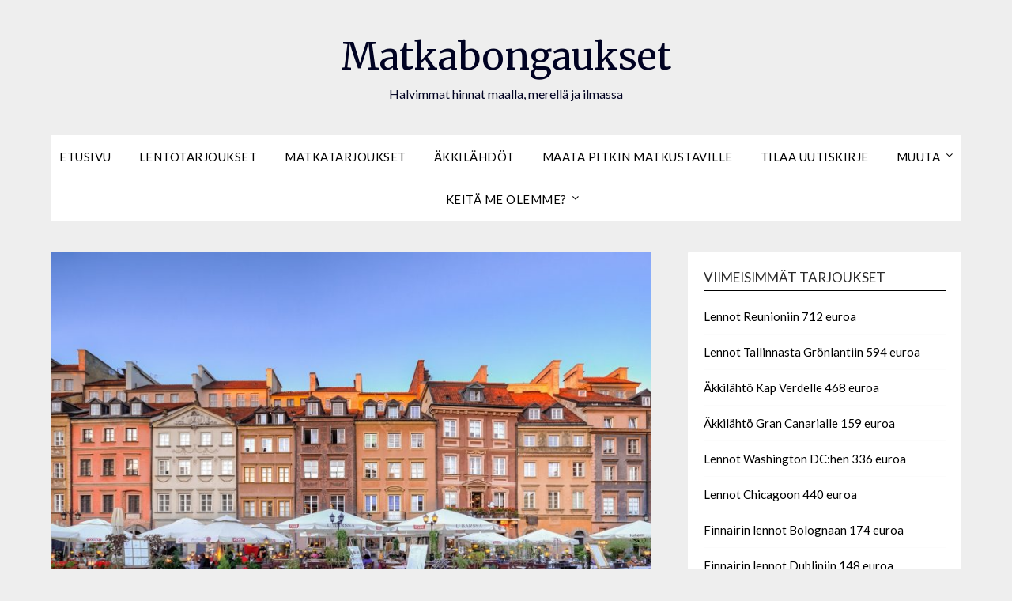

--- FILE ---
content_type: text/html; charset=UTF-8
request_url: https://matkabongaukset.fi/2023/07/17/3-4-yota-varsovassa-alk-187-euroa/
body_size: 21354
content:
<!doctype html>
<html lang="fi" prefix="og: https://ogp.me/ns#">
<head>
	<meta charset="UTF-8">
	<meta name="viewport" content="width=device-width, initial-scale=1">
	<link rel="profile" href="https://gmpg.org/xfn/11">
		<style>img:is([sizes="auto" i], [sizes^="auto," i]) { contain-intrinsic-size: 3000px 1500px }</style>
	
            <script data-no-defer="1" data-ezscrex="false" data-cfasync="false" data-pagespeed-no-defer data-cookieconsent="ignore">
                var ctPublicFunctions = {"_ajax_nonce":"76a7019805","_rest_nonce":"a6867776ae","_ajax_url":"\/wp-admin\/admin-ajax.php","_rest_url":"https:\/\/matkabongaukset.fi\/wp-json\/","data__cookies_type":"none","data__ajax_type":"rest","data__bot_detector_enabled":1,"data__frontend_data_log_enabled":1,"cookiePrefix":"","wprocket_detected":false,"host_url":"matkabongaukset.fi","text__ee_click_to_select":"Click to select the whole data","text__ee_original_email":"The complete one is","text__ee_got_it":"Got it","text__ee_blocked":"Blocked","text__ee_cannot_connect":"Cannot connect","text__ee_cannot_decode":"Can not decode email. Unknown reason","text__ee_email_decoder":"CleanTalk email decoder","text__ee_wait_for_decoding":"The magic is on the way!","text__ee_decoding_process":"Please wait a few seconds while we decode the contact data."}
            </script>
        
            <script data-no-defer="1" data-ezscrex="false" data-cfasync="false" data-pagespeed-no-defer data-cookieconsent="ignore">
                var ctPublic = {"_ajax_nonce":"76a7019805","settings__forms__check_internal":0,"settings__forms__check_external":0,"settings__forms__force_protection":0,"settings__forms__search_test":1,"settings__forms__wc_add_to_cart":0,"settings__data__bot_detector_enabled":1,"settings__sfw__anti_crawler":0,"blog_home":"https:\/\/matkabongaukset.fi\/","pixel__setting":"3","pixel__enabled":true,"pixel__url":"https:\/\/moderate4-v4.cleantalk.org\/pixel\/dd6721626d2df406ec62baba0ccf95fb.gif","data__email_check_before_post":1,"data__email_check_exist_post":0,"data__cookies_type":"none","data__key_is_ok":true,"data__visible_fields_required":true,"wl_brandname":"Anti-Spam by CleanTalk","wl_brandname_short":"CleanTalk","ct_checkjs_key":"cb4e6f2c040275403749f753c35e8d1d914cf0091ea6c8fac131190977ad3195","emailEncoderPassKey":"5bfc54ef58561ab30b2586d898751f11","bot_detector_forms_excluded":"W10=","advancedCacheExists":true,"varnishCacheExists":false,"wc_ajax_add_to_cart":false}
            </script>
        
<!-- Search Engine Optimization by Rank Math - https://rankmath.com/ -->
<title>3-4 yötä Varsovassa alk. 187 euroa - Matkabongaukset</title>
<meta name="description" content="4-5 vuorokautta kestävä matka Varsovaan on varattavissa alk. 187 eurolla / henkilö TripX:n kautta"/>
<meta name="robots" content="follow, index, max-snippet:-1, max-video-preview:-1, max-image-preview:large"/>
<link rel="canonical" href="https://matkabongaukset.fi/2023/07/17/3-4-yota-varsovassa-alk-187-euroa/" />
<meta property="og:locale" content="fi_FI" />
<meta property="og:type" content="article" />
<meta property="og:title" content="3-4 yötä Varsovassa alk. 187 euroa - Matkabongaukset" />
<meta property="og:description" content="4-5 vuorokautta kestävä matka Varsovaan on varattavissa alk. 187 eurolla / henkilö TripX:n kautta" />
<meta property="og:url" content="https://matkabongaukset.fi/2023/07/17/3-4-yota-varsovassa-alk-187-euroa/" />
<meta property="og:site_name" content="Halvimmat matkat maalla, merellä ja ilmassa - Matkabongaukset" />
<meta property="article:tag" content="Puola" />
<meta property="article:tag" content="Ryanair" />
<meta property="article:tag" content="Varsova" />
<meta property="article:section" content="Matkatarjoukset" />
<meta property="og:updated_time" content="2023-07-17T08:16:04+00:00" />
<meta property="og:image" content="https://matkabongaukset.fi/wp-content/uploads/2020/07/warsaw-1423864_1280.jpg" />
<meta property="og:image:secure_url" content="https://matkabongaukset.fi/wp-content/uploads/2020/07/warsaw-1423864_1280.jpg" />
<meta property="og:image:width" content="1280" />
<meta property="og:image:height" content="787" />
<meta property="og:image:alt" content="3-4 yötä Varsovassa alk. 187 euroa" />
<meta property="og:image:type" content="image/jpeg" />
<meta property="article:published_time" content="2023-07-17T08:16:03+00:00" />
<meta property="article:modified_time" content="2023-07-17T08:16:04+00:00" />
<meta name="twitter:card" content="summary_large_image" />
<meta name="twitter:title" content="3-4 yötä Varsovassa alk. 187 euroa - Matkabongaukset" />
<meta name="twitter:description" content="4-5 vuorokautta kestävä matka Varsovaan on varattavissa alk. 187 eurolla / henkilö TripX:n kautta" />
<meta name="twitter:image" content="https://matkabongaukset.fi/wp-content/uploads/2020/07/warsaw-1423864_1280.jpg" />
<meta name="twitter:label1" content="Written by" />
<meta name="twitter:data1" content="matkabongaukset" />
<meta name="twitter:label2" content="Time to read" />
<meta name="twitter:data2" content="Less than a minute" />
<script type="application/ld+json" class="rank-math-schema">{"@context":"https://schema.org","@graph":[{"@type":"Organization","@id":"https://matkabongaukset.fi/#organization","name":"Matkabongaukset"},{"@type":"WebSite","@id":"https://matkabongaukset.fi/#website","url":"https://matkabongaukset.fi","name":"Halvimmat matkat maalla, merell\u00e4 ja ilmassa - Matkabongaukset","publisher":{"@id":"https://matkabongaukset.fi/#organization"},"inLanguage":"fi"},{"@type":"ImageObject","@id":"https://matkabongaukset.fi/wp-content/uploads/2020/07/warsaw-1423864_1280.jpg","url":"https://matkabongaukset.fi/wp-content/uploads/2020/07/warsaw-1423864_1280.jpg","width":"1280","height":"787","inLanguage":"fi"},{"@type":"WebPage","@id":"https://matkabongaukset.fi/2023/07/17/3-4-yota-varsovassa-alk-187-euroa/#webpage","url":"https://matkabongaukset.fi/2023/07/17/3-4-yota-varsovassa-alk-187-euroa/","name":"3-4 y\u00f6t\u00e4 Varsovassa alk. 187 euroa - Matkabongaukset","datePublished":"2023-07-17T08:16:03+00:00","dateModified":"2023-07-17T08:16:04+00:00","isPartOf":{"@id":"https://matkabongaukset.fi/#website"},"primaryImageOfPage":{"@id":"https://matkabongaukset.fi/wp-content/uploads/2020/07/warsaw-1423864_1280.jpg"},"inLanguage":"fi"},{"@type":"Person","@id":"https://matkabongaukset.fi/2023/07/17/3-4-yota-varsovassa-alk-187-euroa/#author","name":"matkabongaukset","image":{"@type":"ImageObject","@id":"https://secure.gravatar.com/avatar/833846ca2b729fd1fe7172858890465ae382cb2b4e74e3da91af129dc9946802?s=96&amp;d=mm&amp;r=g","url":"https://secure.gravatar.com/avatar/833846ca2b729fd1fe7172858890465ae382cb2b4e74e3da91af129dc9946802?s=96&amp;d=mm&amp;r=g","caption":"matkabongaukset","inLanguage":"fi"},"worksFor":{"@id":"https://matkabongaukset.fi/#organization"}},{"@type":"BlogPosting","headline":"3-4 y\u00f6t\u00e4 Varsovassa alk. 187 euroa - Matkabongaukset","datePublished":"2023-07-17T08:16:03+00:00","dateModified":"2023-07-17T08:16:04+00:00","articleSection":"Matkatarjoukset","author":{"@id":"https://matkabongaukset.fi/2023/07/17/3-4-yota-varsovassa-alk-187-euroa/#author","name":"matkabongaukset"},"publisher":{"@id":"https://matkabongaukset.fi/#organization"},"description":"4-5 vuorokautta kest\u00e4v\u00e4 matka Varsovaan on varattavissa alk. 187 eurolla / henkil\u00f6 TripX:n kautta","name":"3-4 y\u00f6t\u00e4 Varsovassa alk. 187 euroa - Matkabongaukset","@id":"https://matkabongaukset.fi/2023/07/17/3-4-yota-varsovassa-alk-187-euroa/#richSnippet","isPartOf":{"@id":"https://matkabongaukset.fi/2023/07/17/3-4-yota-varsovassa-alk-187-euroa/#webpage"},"image":{"@id":"https://matkabongaukset.fi/wp-content/uploads/2020/07/warsaw-1423864_1280.jpg"},"inLanguage":"fi","mainEntityOfPage":{"@id":"https://matkabongaukset.fi/2023/07/17/3-4-yota-varsovassa-alk-187-euroa/#webpage"}}]}</script>
<!-- /Rank Math WordPress SEO plugin -->

<link rel='dns-prefetch' href='//fd.cleantalk.org' />
<link rel='dns-prefetch' href='//fonts.googleapis.com' />
<link rel="alternate" type="application/rss+xml" title="Matkabongaukset &raquo; syöte" href="https://matkabongaukset.fi/feed/" />
<link rel="alternate" type="application/rss+xml" title="Matkabongaukset &raquo; kommenttien syöte" href="https://matkabongaukset.fi/comments/feed/" />
<link rel="alternate" type="application/rss+xml" title="Matkabongaukset &raquo; 3-4 yötä Varsovassa alk. 187 euroa kommenttien syöte" href="https://matkabongaukset.fi/2023/07/17/3-4-yota-varsovassa-alk-187-euroa/feed/" />
		<!-- This site uses the Google Analytics by MonsterInsights plugin v9.10.0 - Using Analytics tracking - https://www.monsterinsights.com/ -->
							<script src="//www.googletagmanager.com/gtag/js?id=G-3MSW08X836"  data-cfasync="false" data-wpfc-render="false" type="text/javascript" async></script>
			<script data-cfasync="false" data-wpfc-render="false" type="text/javascript">
				var mi_version = '9.10.0';
				var mi_track_user = true;
				var mi_no_track_reason = '';
								var MonsterInsightsDefaultLocations = {"page_location":"https:\/\/matkabongaukset.fi\/2023\/07\/17\/3-4-yota-varsovassa-alk-187-euroa\/"};
								if ( typeof MonsterInsightsPrivacyGuardFilter === 'function' ) {
					var MonsterInsightsLocations = (typeof MonsterInsightsExcludeQuery === 'object') ? MonsterInsightsPrivacyGuardFilter( MonsterInsightsExcludeQuery ) : MonsterInsightsPrivacyGuardFilter( MonsterInsightsDefaultLocations );
				} else {
					var MonsterInsightsLocations = (typeof MonsterInsightsExcludeQuery === 'object') ? MonsterInsightsExcludeQuery : MonsterInsightsDefaultLocations;
				}

								var disableStrs = [
										'ga-disable-G-3MSW08X836',
									];

				/* Function to detect opted out users */
				function __gtagTrackerIsOptedOut() {
					for (var index = 0; index < disableStrs.length; index++) {
						if (document.cookie.indexOf(disableStrs[index] + '=true') > -1) {
							return true;
						}
					}

					return false;
				}

				/* Disable tracking if the opt-out cookie exists. */
				if (__gtagTrackerIsOptedOut()) {
					for (var index = 0; index < disableStrs.length; index++) {
						window[disableStrs[index]] = true;
					}
				}

				/* Opt-out function */
				function __gtagTrackerOptout() {
					for (var index = 0; index < disableStrs.length; index++) {
						document.cookie = disableStrs[index] + '=true; expires=Thu, 31 Dec 2099 23:59:59 UTC; path=/';
						window[disableStrs[index]] = true;
					}
				}

				if ('undefined' === typeof gaOptout) {
					function gaOptout() {
						__gtagTrackerOptout();
					}
				}
								window.dataLayer = window.dataLayer || [];

				window.MonsterInsightsDualTracker = {
					helpers: {},
					trackers: {},
				};
				if (mi_track_user) {
					function __gtagDataLayer() {
						dataLayer.push(arguments);
					}

					function __gtagTracker(type, name, parameters) {
						if (!parameters) {
							parameters = {};
						}

						if (parameters.send_to) {
							__gtagDataLayer.apply(null, arguments);
							return;
						}

						if (type === 'event') {
														parameters.send_to = monsterinsights_frontend.v4_id;
							var hookName = name;
							if (typeof parameters['event_category'] !== 'undefined') {
								hookName = parameters['event_category'] + ':' + name;
							}

							if (typeof MonsterInsightsDualTracker.trackers[hookName] !== 'undefined') {
								MonsterInsightsDualTracker.trackers[hookName](parameters);
							} else {
								__gtagDataLayer('event', name, parameters);
							}
							
						} else {
							__gtagDataLayer.apply(null, arguments);
						}
					}

					__gtagTracker('js', new Date());
					__gtagTracker('set', {
						'developer_id.dZGIzZG': true,
											});
					if ( MonsterInsightsLocations.page_location ) {
						__gtagTracker('set', MonsterInsightsLocations);
					}
										__gtagTracker('config', 'G-3MSW08X836', {"forceSSL":"true","link_attribution":"true"} );
										window.gtag = __gtagTracker;										(function () {
						/* https://developers.google.com/analytics/devguides/collection/analyticsjs/ */
						/* ga and __gaTracker compatibility shim. */
						var noopfn = function () {
							return null;
						};
						var newtracker = function () {
							return new Tracker();
						};
						var Tracker = function () {
							return null;
						};
						var p = Tracker.prototype;
						p.get = noopfn;
						p.set = noopfn;
						p.send = function () {
							var args = Array.prototype.slice.call(arguments);
							args.unshift('send');
							__gaTracker.apply(null, args);
						};
						var __gaTracker = function () {
							var len = arguments.length;
							if (len === 0) {
								return;
							}
							var f = arguments[len - 1];
							if (typeof f !== 'object' || f === null || typeof f.hitCallback !== 'function') {
								if ('send' === arguments[0]) {
									var hitConverted, hitObject = false, action;
									if ('event' === arguments[1]) {
										if ('undefined' !== typeof arguments[3]) {
											hitObject = {
												'eventAction': arguments[3],
												'eventCategory': arguments[2],
												'eventLabel': arguments[4],
												'value': arguments[5] ? arguments[5] : 1,
											}
										}
									}
									if ('pageview' === arguments[1]) {
										if ('undefined' !== typeof arguments[2]) {
											hitObject = {
												'eventAction': 'page_view',
												'page_path': arguments[2],
											}
										}
									}
									if (typeof arguments[2] === 'object') {
										hitObject = arguments[2];
									}
									if (typeof arguments[5] === 'object') {
										Object.assign(hitObject, arguments[5]);
									}
									if ('undefined' !== typeof arguments[1].hitType) {
										hitObject = arguments[1];
										if ('pageview' === hitObject.hitType) {
											hitObject.eventAction = 'page_view';
										}
									}
									if (hitObject) {
										action = 'timing' === arguments[1].hitType ? 'timing_complete' : hitObject.eventAction;
										hitConverted = mapArgs(hitObject);
										__gtagTracker('event', action, hitConverted);
									}
								}
								return;
							}

							function mapArgs(args) {
								var arg, hit = {};
								var gaMap = {
									'eventCategory': 'event_category',
									'eventAction': 'event_action',
									'eventLabel': 'event_label',
									'eventValue': 'event_value',
									'nonInteraction': 'non_interaction',
									'timingCategory': 'event_category',
									'timingVar': 'name',
									'timingValue': 'value',
									'timingLabel': 'event_label',
									'page': 'page_path',
									'location': 'page_location',
									'title': 'page_title',
									'referrer' : 'page_referrer',
								};
								for (arg in args) {
																		if (!(!args.hasOwnProperty(arg) || !gaMap.hasOwnProperty(arg))) {
										hit[gaMap[arg]] = args[arg];
									} else {
										hit[arg] = args[arg];
									}
								}
								return hit;
							}

							try {
								f.hitCallback();
							} catch (ex) {
							}
						};
						__gaTracker.create = newtracker;
						__gaTracker.getByName = newtracker;
						__gaTracker.getAll = function () {
							return [];
						};
						__gaTracker.remove = noopfn;
						__gaTracker.loaded = true;
						window['__gaTracker'] = __gaTracker;
					})();
									} else {
										console.log("");
					(function () {
						function __gtagTracker() {
							return null;
						}

						window['__gtagTracker'] = __gtagTracker;
						window['gtag'] = __gtagTracker;
					})();
									}
			</script>
							<!-- / Google Analytics by MonsterInsights -->
		<script type="text/javascript">
/* <![CDATA[ */
window._wpemojiSettings = {"baseUrl":"https:\/\/s.w.org\/images\/core\/emoji\/16.0.1\/72x72\/","ext":".png","svgUrl":"https:\/\/s.w.org\/images\/core\/emoji\/16.0.1\/svg\/","svgExt":".svg","source":{"concatemoji":"https:\/\/matkabongaukset.fi\/wp-includes\/js\/wp-emoji-release.min.js?ver=6.8.3"}};
/*! This file is auto-generated */
!function(s,n){var o,i,e;function c(e){try{var t={supportTests:e,timestamp:(new Date).valueOf()};sessionStorage.setItem(o,JSON.stringify(t))}catch(e){}}function p(e,t,n){e.clearRect(0,0,e.canvas.width,e.canvas.height),e.fillText(t,0,0);var t=new Uint32Array(e.getImageData(0,0,e.canvas.width,e.canvas.height).data),a=(e.clearRect(0,0,e.canvas.width,e.canvas.height),e.fillText(n,0,0),new Uint32Array(e.getImageData(0,0,e.canvas.width,e.canvas.height).data));return t.every(function(e,t){return e===a[t]})}function u(e,t){e.clearRect(0,0,e.canvas.width,e.canvas.height),e.fillText(t,0,0);for(var n=e.getImageData(16,16,1,1),a=0;a<n.data.length;a++)if(0!==n.data[a])return!1;return!0}function f(e,t,n,a){switch(t){case"flag":return n(e,"\ud83c\udff3\ufe0f\u200d\u26a7\ufe0f","\ud83c\udff3\ufe0f\u200b\u26a7\ufe0f")?!1:!n(e,"\ud83c\udde8\ud83c\uddf6","\ud83c\udde8\u200b\ud83c\uddf6")&&!n(e,"\ud83c\udff4\udb40\udc67\udb40\udc62\udb40\udc65\udb40\udc6e\udb40\udc67\udb40\udc7f","\ud83c\udff4\u200b\udb40\udc67\u200b\udb40\udc62\u200b\udb40\udc65\u200b\udb40\udc6e\u200b\udb40\udc67\u200b\udb40\udc7f");case"emoji":return!a(e,"\ud83e\udedf")}return!1}function g(e,t,n,a){var r="undefined"!=typeof WorkerGlobalScope&&self instanceof WorkerGlobalScope?new OffscreenCanvas(300,150):s.createElement("canvas"),o=r.getContext("2d",{willReadFrequently:!0}),i=(o.textBaseline="top",o.font="600 32px Arial",{});return e.forEach(function(e){i[e]=t(o,e,n,a)}),i}function t(e){var t=s.createElement("script");t.src=e,t.defer=!0,s.head.appendChild(t)}"undefined"!=typeof Promise&&(o="wpEmojiSettingsSupports",i=["flag","emoji"],n.supports={everything:!0,everythingExceptFlag:!0},e=new Promise(function(e){s.addEventListener("DOMContentLoaded",e,{once:!0})}),new Promise(function(t){var n=function(){try{var e=JSON.parse(sessionStorage.getItem(o));if("object"==typeof e&&"number"==typeof e.timestamp&&(new Date).valueOf()<e.timestamp+604800&&"object"==typeof e.supportTests)return e.supportTests}catch(e){}return null}();if(!n){if("undefined"!=typeof Worker&&"undefined"!=typeof OffscreenCanvas&&"undefined"!=typeof URL&&URL.createObjectURL&&"undefined"!=typeof Blob)try{var e="postMessage("+g.toString()+"("+[JSON.stringify(i),f.toString(),p.toString(),u.toString()].join(",")+"));",a=new Blob([e],{type:"text/javascript"}),r=new Worker(URL.createObjectURL(a),{name:"wpTestEmojiSupports"});return void(r.onmessage=function(e){c(n=e.data),r.terminate(),t(n)})}catch(e){}c(n=g(i,f,p,u))}t(n)}).then(function(e){for(var t in e)n.supports[t]=e[t],n.supports.everything=n.supports.everything&&n.supports[t],"flag"!==t&&(n.supports.everythingExceptFlag=n.supports.everythingExceptFlag&&n.supports[t]);n.supports.everythingExceptFlag=n.supports.everythingExceptFlag&&!n.supports.flag,n.DOMReady=!1,n.readyCallback=function(){n.DOMReady=!0}}).then(function(){return e}).then(function(){var e;n.supports.everything||(n.readyCallback(),(e=n.source||{}).concatemoji?t(e.concatemoji):e.wpemoji&&e.twemoji&&(t(e.twemoji),t(e.wpemoji)))}))}((window,document),window._wpemojiSettings);
/* ]]> */
</script>
<!-- matkabongaukset.fi is managing ads with Advanced Ads 2.0.14 – https://wpadvancedads.com/ --><script id="matka-ready">
			window.advanced_ads_ready=function(e,a){a=a||"complete";var d=function(e){return"interactive"===a?"loading"!==e:"complete"===e};d(document.readyState)?e():document.addEventListener("readystatechange",(function(a){d(a.target.readyState)&&e()}),{once:"interactive"===a})},window.advanced_ads_ready_queue=window.advanced_ads_ready_queue||[];		</script>
		<style id='superb-addons-variable-fallbacks-inline-css' type='text/css'>
:root{--wp--preset--color--primary:#1f7cec;--wp--preset--color--primary-hover:#3993ff;--wp--preset--color--base:#fff;--wp--preset--color--featured:#0a284b;--wp--preset--color--contrast-light:#fff;--wp--preset--color--contrast-dark:#000;--wp--preset--color--mono-1:#0d3c74;--wp--preset--color--mono-2:#64748b;--wp--preset--color--mono-3:#e2e8f0;--wp--preset--color--mono-4:#f8fafc;--wp--preset--spacing--superbspacing-xxsmall:clamp(5px,1vw,10px);--wp--preset--spacing--superbspacing-xsmall:clamp(10px,2vw,20px);--wp--preset--spacing--superbspacing-small:clamp(20px,4vw,40px);--wp--preset--spacing--superbspacing-medium:clamp(30px,6vw,60px);--wp--preset--spacing--superbspacing-large:clamp(40px,8vw,80px);--wp--preset--spacing--superbspacing-xlarge:clamp(50px,10vw,100px);--wp--preset--spacing--superbspacing-xxlarge:clamp(60px,12vw,120px);--wp--preset--font-size--superbfont-tiny:clamp(10px,0.625rem + ((1vw - 3.2px) * 0.227),12px);--wp--preset--font-size--superbfont-xxsmall:clamp(12px,0.75rem + ((1vw - 3.2px) * 0.227),14px);--wp--preset--font-size--superbfont-xsmall:clamp(16px,1rem + ((1vw - 3.2px) * 1),16px);--wp--preset--font-size--superbfont-small:clamp(16px,1rem + ((1vw - 3.2px) * 0.227),18px);--wp--preset--font-size--superbfont-medium:clamp(18px,1.125rem + ((1vw - 3.2px) * 0.227),20px);--wp--preset--font-size--superbfont-large:clamp(24px,1.5rem + ((1vw - 3.2px) * 0.909),32px);--wp--preset--font-size--superbfont-xlarge:clamp(32px,2rem + ((1vw - 3.2px) * 1.818),48px);--wp--preset--font-size--superbfont-xxlarge:clamp(40px,2.5rem + ((1vw - 3.2px) * 2.727),64px)}.has-primary-color{color:var(--wp--preset--color--primary)!important}.has-primary-hover-color{color:var(--wp--preset--color--primary-hover)!important}.has-base-color{color:var(--wp--preset--color--base)!important}.has-featured-color{color:var(--wp--preset--color--featured)!important}.has-contrast-light-color{color:var(--wp--preset--color--contrast-light)!important}.has-contrast-dark-color{color:var(--wp--preset--color--contrast-dark)!important}.has-mono-1-color{color:var(--wp--preset--color--mono-1)!important}.has-mono-2-color{color:var(--wp--preset--color--mono-2)!important}.has-mono-3-color{color:var(--wp--preset--color--mono-3)!important}.has-mono-4-color{color:var(--wp--preset--color--mono-4)!important}.has-primary-background-color{background-color:var(--wp--preset--color--primary)!important}.has-primary-hover-background-color{background-color:var(--wp--preset--color--primary-hover)!important}.has-base-background-color{background-color:var(--wp--preset--color--base)!important}.has-featured-background-color{background-color:var(--wp--preset--color--featured)!important}.has-contrast-light-background-color{background-color:var(--wp--preset--color--contrast-light)!important}.has-contrast-dark-background-color{background-color:var(--wp--preset--color--contrast-dark)!important}.has-mono-1-background-color{background-color:var(--wp--preset--color--mono-1)!important}.has-mono-2-background-color{background-color:var(--wp--preset--color--mono-2)!important}.has-mono-3-background-color{background-color:var(--wp--preset--color--mono-3)!important}.has-mono-4-background-color{background-color:var(--wp--preset--color--mono-4)!important}.has-superbfont-tiny-font-size{font-size:var(--wp--preset--font-size--superbfont-tiny)!important}.has-superbfont-xxsmall-font-size{font-size:var(--wp--preset--font-size--superbfont-xxsmall)!important}.has-superbfont-xsmall-font-size{font-size:var(--wp--preset--font-size--superbfont-xsmall)!important}.has-superbfont-small-font-size{font-size:var(--wp--preset--font-size--superbfont-small)!important}.has-superbfont-medium-font-size{font-size:var(--wp--preset--font-size--superbfont-medium)!important}.has-superbfont-large-font-size{font-size:var(--wp--preset--font-size--superbfont-large)!important}.has-superbfont-xlarge-font-size{font-size:var(--wp--preset--font-size--superbfont-xlarge)!important}.has-superbfont-xxlarge-font-size{font-size:var(--wp--preset--font-size--superbfont-xxlarge)!important}
</style>
<style id='wp-emoji-styles-inline-css' type='text/css'>

	img.wp-smiley, img.emoji {
		display: inline !important;
		border: none !important;
		box-shadow: none !important;
		height: 1em !important;
		width: 1em !important;
		margin: 0 0.07em !important;
		vertical-align: -0.1em !important;
		background: none !important;
		padding: 0 !important;
	}
</style>
<link rel='stylesheet' id='wp-block-library-css' href='https://matkabongaukset.fi/wp-includes/css/dist/block-library/style.min.css?ver=6.8.3' type='text/css' media='all' />
<style id='wp-block-library-inline-css' type='text/css'>
.wp-block-group.is-style-superbaddons-card{background-color:var(--wp--preset--color--contrast-light);border-color:var(--wp--preset--color--mono-3);border-radius:10px;border-style:solid;border-width:1px;box-shadow:0 1px 2px 0 rgba(0,0,0,.05);color:var(--wp--preset--color--contrast-dark);padding:var(--wp--preset--spacing--superbspacing-small)}
</style>
<style id='classic-theme-styles-inline-css' type='text/css'>
/*! This file is auto-generated */
.wp-block-button__link{color:#fff;background-color:#32373c;border-radius:9999px;box-shadow:none;text-decoration:none;padding:calc(.667em + 2px) calc(1.333em + 2px);font-size:1.125em}.wp-block-file__button{background:#32373c;color:#fff;text-decoration:none}
</style>
<style id='superb-addons-animated-heading-style-inline-css' type='text/css'>
.superbaddons-animated-heading-block{overflow:hidden}.superbaddons-animated-heading-block .superb-animated-heading-letter{display:inline-block}

</style>
<style id='superb-addons-author-box-style-inline-css' type='text/css'>
.superbaddons-authorbox{align-items:stretch;border-radius:10px;display:flex;flex-direction:row;gap:20px;padding:40px 20px}.superbaddons-authorbox-alignment-left{justify-content:flex-start}.superbaddons-authorbox-alignment-center{align-items:center;flex-direction:column;gap:0;justify-content:center;text-align:center}.superbaddons-authorbox-alignment-right{flex-direction:row-reverse;text-align:right}.superbaddons-authorbox-left{align-items:center;display:flex;flex:1;max-width:96px}.superbaddons-authorbox-right{flex:1}.superbaddons-authorbox-avatar{border-radius:50%}.superbaddons-authorbox-authorname{color:#444;font-size:32px;font-style:normal;font-weight:800;line-height:40px}.superbaddons-authorbox-authorbio{color:#7c7c7c;font-size:14px;font-style:normal;font-weight:600;line-height:19px}.superbaddons-authorbox-authorbio,.superbaddons-authorbox-authorname{margin:0}.superbaddons-authorbox-social-wrapper{align-items:flex-start;display:flex;flex-direction:row;gap:10px}.superbaddons-authorbox-social-wrapper a{margin-top:15px}

</style>
<style id='superb-addons-ratings-style-inline-css' type='text/css'>
.superbaddongs-ratings-overall-wrapper{display:flex;flex-direction:column}.superbaddons-ratings-overall-label{font-style:normal;font-weight:700}.superbaddons-ratings-overall-rating-wrapper{align-items:center;display:flex;flex-direction:row;gap:12px}.superbaddons-ratings-overall-rating{align-items:center;display:flex;font-style:normal;font-weight:800;gap:5px;line-height:40px}.superbaddons-ratings-stars-icons{display:flex;flex-wrap:wrap;gap:8px;position:relative}.superbaddons-ratings-single-star{align-items:center;display:flex;position:relative}.superbaddons-ratings-single-percentage-star{left:0;overflow:hidden;position:absolute;top:0}.superbaddons-ratings-ratingbar-label{font-weight:700;margin:30px 0 16px}.superbaddons-ratings-ratingbar-bar{border-radius:100px;overflow:hidden;width:100%}.superbaddons-ratings-ratingbar-bar,.superbaddons-ratings-ratingbar-bar-fill{height:10px}.superbaddons-ratings-alignment-center{text-align:center}.superbaddons-ratings-alignment-center .superbaddons-ratings-overall-rating-wrapper{justify-content:center}.superbaddons-ratings-alignment-right{text-align:right}.superbaddons-ratings-alignment-right .superbaddons-ratings-overall-rating-wrapper{flex-direction:row-reverse}

</style>
<style id='superb-addons-table-of-contents-style-inline-css' type='text/css'>
.superbaddons-tableofcontents{display:flex;flex-direction:column}.superbaddons-tableofcontents-alignment-center{align-items:center;text-align:center}.superbaddons-tableofcontents-alignment-right{direction:rtl}.superbaddons-tableofcontents-boxed{border-radius:10px;padding:40px 20px}.superbaddons-tableofcontents-title{font-style:normal;font-weight:800}.superbaddons-tableofcontents-text{font-style:normal;font-weight:600}.superbaddons-tableofcontents-table ol{list-style-position:inside;margin:0;padding:0}.superbaddons-tableofcontents-table ol ol{padding-left:20px}.superbaddons-tableofcontents-alignment-center .superbaddons-tableofcontents-table ol ol{padding-left:0}.superbaddons-tableofcontents-alignment-right .superbaddons-tableofcontents-table ol ol{padding-left:0;padding-right:20px}

</style>
<style id='superb-addons-recent-posts-style-inline-css' type='text/css'>
.superbaddons-recentposts-alignment-center .superbaddons-recentposts-item-inner{flex-direction:column;justify-content:center;text-align:center}.superbaddons-recentposts-alignment-right{direction:rtl}.superbaddons-recentposts-list{list-style:none;margin:0;padding:0}.superbaddons-recentposts-list a{text-decoration:none}.superbaddons-recentposts-list a:active,.superbaddons-recentposts-list a:focus,.superbaddons-recentposts-list a:hover{color:inherit}.superbaddons-recentposts-item{margin-bottom:10px}.superbaddons-recentposts-item:last-of-type{margin-bottom:0}.superbaddons-recentposts-item-inner{align-items:center;display:flex;gap:10px}.superbaddons-recentposts-item-left,.superbaddons-recentposts-item-right{display:flex;flex-direction:column}

</style>
<style id='superb-addons-cover-image-style-inline-css' type='text/css'>
.superbaddons-coverimage-block{overflow:hidden}

</style>
<style id='superb-addons-google-maps-style-inline-css' type='text/css'>
.superbaddons-google-maps-block{overflow:hidden}

</style>
<style id='superb-addons-reveal-button-style-inline-css' type='text/css'>
.superb-addons-reveal-button{box-sizing:border-box;font-size:18px;padding-right:30px;position:relative}.superb-addons-reveal-button-element{background-color:var(--wp--preset--color--primary,#fff);border:1px solid var(--wp--preset--color--primary,#000);border-radius:5px;box-sizing:border-box;color:var(--wp--preset--color--contrast-light,#000);display:inline-block;line-height:1;margin:0;padding:15px 25px;position:relative;text-align:center;text-decoration:none;width:auto;z-index:1}.superb-addons-reveal-button.superb-addons-reveal-button-width-25{width:calc(25% - var(--wp--style--block-gap, .5em)*.75)}.superb-addons-reveal-button.superb-addons-reveal-button-width-50{width:calc(50% - var(--wp--style--block-gap, .5em)*.5)}.superb-addons-reveal-button.superb-addons-reveal-button-width-75{width:calc(75% - var(--wp--style--block-gap, .5em)*.25)}.superb-addons-reveal-button.superb-addons-reveal-button-width-100{flex-basis:100%;width:100%}.superb-has-custom-width .superb-addons-reveal-button-element{width:100%}.superb-addons-reveal-button-has-reveal .superb-addons-reveal-button-element.superb-addons-reveal-button-cta{border-bottom-right-radius:0!important;border-top-right-radius:0!important}.superb-addons-reveal-button-element.superb-addons-reveal-button-revealed{border-color:var(--wp--preset--color--primary,#000);border-style:dashed;display:inline-flex;gap:10px;margin-right:0;-webkit-user-select:all;-moz-user-select:all;user-select:all}.superb-addons-reveal-button-element.superb-addons-reveal-button-revealed,.superb-addons-reveal-button-teaser{align-items:center;background-color:var(--wp--preset--color--contrast-light,#fff);color:var(--wp--preset--color--primary,#000)}.superb-addons-reveal-button-teaser{border:1px dashed #000;border:1px dashed var(--wp--preset--color--primary,#000);border-radius:0 8px 8px 0;box-sizing:border-box;display:none;height:100%;justify-content:flex-end;padding:0 10px;position:absolute;right:0;top:0;-webkit-user-select:none;-moz-user-select:none;user-select:none;width:50%;z-index:0}.superb-addons-reveal-button-has-reveal .superb-addons-reveal-button-teaser{display:flex}.superb-addons-reveal-button .superb-has-teaser-text-color{color:var(--superb-addons-reveal-button-teaser-text)}.superb-addons-reveal-button .superb-has-teaser-background-color{background-color:var(--superb-addons-reveal-button-teaser-background)}.superb-addons-reveal-button:active,.superb-addons-reveal-button:focus,.superb-addons-reveal-button:hover{text-decoration:none}.superb-addons-reveal-button-element button{align-items:center;background:none;border:none;color:inherit;cursor:pointer;display:inline-flex;font-family:inherit;font-size:18px;font-weight:inherit;margin:0;padding:0;text-align:center;text-decoration:none;-webkit-user-select:none;-moz-user-select:none;user-select:none}

</style>
<style id='superb-addons-accordion-block-style-inline-css' type='text/css'>
.wp-block-superb-addons-accordion-block{background-color:#fff;border:1px solid #ddd;border-radius:4px;margin-bottom:1em;overflow:hidden}.wp-block-superb-addons-accordion-block.superb-accordion-is-open .superb-accordion-header{background-color:rgba(0,0,0,.05);border-bottom:1px solid rgba(0,0,0,.1)}.wp-block-superb-addons-accordion-block.superb-accordion-is-open .superb-accordion-header .superb-accordion-icon:before{transform:translate(-50%,-50%) rotate(45deg)}.wp-block-superb-addons-accordion-block.superb-accordion-is-open .superb-accordion-header .superb-accordion-icon:after{transform:translate(-50%,-50%) rotate(135deg)}.wp-block-superb-addons-accordion-block.superb-accordion-is-open .superb-accordion-content{display:block!important;height:auto}.wp-block-superb-addons-accordion-block .superb-accordion-header{align-items:center;background-color:rgba(0,0,0,.03);border-bottom:0 solid transparent;cursor:pointer;display:flex;justify-content:space-between;padding:15px;padding:var(--wp--preset--spacing--superbspacing-xsmall,15px);position:relative;transition:background-color .2s ease,border-bottom .2s ease}.wp-block-superb-addons-accordion-block .superb-accordion-header:hover{background-color:rgba(0,0,0,.05)}.wp-block-superb-addons-accordion-block .superb-accordion-title{flex-grow:1;font-size:1.1em;font-weight:500;margin:0}.wp-block-superb-addons-accordion-block .superb-accordion-icon{flex-shrink:0;height:24px;margin-left:10px;position:relative;width:24px}.wp-block-superb-addons-accordion-block .superb-accordion-icon:after,.wp-block-superb-addons-accordion-block .superb-accordion-icon:before{background-color:currentColor;content:"";height:2px;left:50%;position:absolute;top:50%;transition:transform .3s ease;width:12px}.wp-block-superb-addons-accordion-block .superb-accordion-icon:before{transform:translate(-50%,-50%)}.wp-block-superb-addons-accordion-block .superb-accordion-icon:after{transform:translate(-50%,-50%) rotate(90deg)}.wp-block-superb-addons-accordion-block .superb-accordion-content{height:0;overflow:hidden;padding:0;transition:height .3s ease-in-out}.wp-block-superb-addons-accordion-block .superb-accordion-content .superb-accordion-content-wrapper{padding:15px;padding:var(--wp--preset--spacing--superbspacing-xsmall,15px)}

</style>
<style id='global-styles-inline-css' type='text/css'>
:root{--wp--preset--aspect-ratio--square: 1;--wp--preset--aspect-ratio--4-3: 4/3;--wp--preset--aspect-ratio--3-4: 3/4;--wp--preset--aspect-ratio--3-2: 3/2;--wp--preset--aspect-ratio--2-3: 2/3;--wp--preset--aspect-ratio--16-9: 16/9;--wp--preset--aspect-ratio--9-16: 9/16;--wp--preset--color--black: #000000;--wp--preset--color--cyan-bluish-gray: #abb8c3;--wp--preset--color--white: #ffffff;--wp--preset--color--pale-pink: #f78da7;--wp--preset--color--vivid-red: #cf2e2e;--wp--preset--color--luminous-vivid-orange: #ff6900;--wp--preset--color--luminous-vivid-amber: #fcb900;--wp--preset--color--light-green-cyan: #7bdcb5;--wp--preset--color--vivid-green-cyan: #00d084;--wp--preset--color--pale-cyan-blue: #8ed1fc;--wp--preset--color--vivid-cyan-blue: #0693e3;--wp--preset--color--vivid-purple: #9b51e0;--wp--preset--gradient--vivid-cyan-blue-to-vivid-purple: linear-gradient(135deg,rgba(6,147,227,1) 0%,rgb(155,81,224) 100%);--wp--preset--gradient--light-green-cyan-to-vivid-green-cyan: linear-gradient(135deg,rgb(122,220,180) 0%,rgb(0,208,130) 100%);--wp--preset--gradient--luminous-vivid-amber-to-luminous-vivid-orange: linear-gradient(135deg,rgba(252,185,0,1) 0%,rgba(255,105,0,1) 100%);--wp--preset--gradient--luminous-vivid-orange-to-vivid-red: linear-gradient(135deg,rgba(255,105,0,1) 0%,rgb(207,46,46) 100%);--wp--preset--gradient--very-light-gray-to-cyan-bluish-gray: linear-gradient(135deg,rgb(238,238,238) 0%,rgb(169,184,195) 100%);--wp--preset--gradient--cool-to-warm-spectrum: linear-gradient(135deg,rgb(74,234,220) 0%,rgb(151,120,209) 20%,rgb(207,42,186) 40%,rgb(238,44,130) 60%,rgb(251,105,98) 80%,rgb(254,248,76) 100%);--wp--preset--gradient--blush-light-purple: linear-gradient(135deg,rgb(255,206,236) 0%,rgb(152,150,240) 100%);--wp--preset--gradient--blush-bordeaux: linear-gradient(135deg,rgb(254,205,165) 0%,rgb(254,45,45) 50%,rgb(107,0,62) 100%);--wp--preset--gradient--luminous-dusk: linear-gradient(135deg,rgb(255,203,112) 0%,rgb(199,81,192) 50%,rgb(65,88,208) 100%);--wp--preset--gradient--pale-ocean: linear-gradient(135deg,rgb(255,245,203) 0%,rgb(182,227,212) 50%,rgb(51,167,181) 100%);--wp--preset--gradient--electric-grass: linear-gradient(135deg,rgb(202,248,128) 0%,rgb(113,206,126) 100%);--wp--preset--gradient--midnight: linear-gradient(135deg,rgb(2,3,129) 0%,rgb(40,116,252) 100%);--wp--preset--font-size--small: 13px;--wp--preset--font-size--medium: 20px;--wp--preset--font-size--large: 36px;--wp--preset--font-size--x-large: 42px;--wp--preset--spacing--20: 0.44rem;--wp--preset--spacing--30: 0.67rem;--wp--preset--spacing--40: 1rem;--wp--preset--spacing--50: 1.5rem;--wp--preset--spacing--60: 2.25rem;--wp--preset--spacing--70: 3.38rem;--wp--preset--spacing--80: 5.06rem;--wp--preset--shadow--natural: 6px 6px 9px rgba(0, 0, 0, 0.2);--wp--preset--shadow--deep: 12px 12px 50px rgba(0, 0, 0, 0.4);--wp--preset--shadow--sharp: 6px 6px 0px rgba(0, 0, 0, 0.2);--wp--preset--shadow--outlined: 6px 6px 0px -3px rgba(255, 255, 255, 1), 6px 6px rgba(0, 0, 0, 1);--wp--preset--shadow--crisp: 6px 6px 0px rgba(0, 0, 0, 1);}:where(.is-layout-flex){gap: 0.5em;}:where(.is-layout-grid){gap: 0.5em;}body .is-layout-flex{display: flex;}.is-layout-flex{flex-wrap: wrap;align-items: center;}.is-layout-flex > :is(*, div){margin: 0;}body .is-layout-grid{display: grid;}.is-layout-grid > :is(*, div){margin: 0;}:where(.wp-block-columns.is-layout-flex){gap: 2em;}:where(.wp-block-columns.is-layout-grid){gap: 2em;}:where(.wp-block-post-template.is-layout-flex){gap: 1.25em;}:where(.wp-block-post-template.is-layout-grid){gap: 1.25em;}.has-black-color{color: var(--wp--preset--color--black) !important;}.has-cyan-bluish-gray-color{color: var(--wp--preset--color--cyan-bluish-gray) !important;}.has-white-color{color: var(--wp--preset--color--white) !important;}.has-pale-pink-color{color: var(--wp--preset--color--pale-pink) !important;}.has-vivid-red-color{color: var(--wp--preset--color--vivid-red) !important;}.has-luminous-vivid-orange-color{color: var(--wp--preset--color--luminous-vivid-orange) !important;}.has-luminous-vivid-amber-color{color: var(--wp--preset--color--luminous-vivid-amber) !important;}.has-light-green-cyan-color{color: var(--wp--preset--color--light-green-cyan) !important;}.has-vivid-green-cyan-color{color: var(--wp--preset--color--vivid-green-cyan) !important;}.has-pale-cyan-blue-color{color: var(--wp--preset--color--pale-cyan-blue) !important;}.has-vivid-cyan-blue-color{color: var(--wp--preset--color--vivid-cyan-blue) !important;}.has-vivid-purple-color{color: var(--wp--preset--color--vivid-purple) !important;}.has-black-background-color{background-color: var(--wp--preset--color--black) !important;}.has-cyan-bluish-gray-background-color{background-color: var(--wp--preset--color--cyan-bluish-gray) !important;}.has-white-background-color{background-color: var(--wp--preset--color--white) !important;}.has-pale-pink-background-color{background-color: var(--wp--preset--color--pale-pink) !important;}.has-vivid-red-background-color{background-color: var(--wp--preset--color--vivid-red) !important;}.has-luminous-vivid-orange-background-color{background-color: var(--wp--preset--color--luminous-vivid-orange) !important;}.has-luminous-vivid-amber-background-color{background-color: var(--wp--preset--color--luminous-vivid-amber) !important;}.has-light-green-cyan-background-color{background-color: var(--wp--preset--color--light-green-cyan) !important;}.has-vivid-green-cyan-background-color{background-color: var(--wp--preset--color--vivid-green-cyan) !important;}.has-pale-cyan-blue-background-color{background-color: var(--wp--preset--color--pale-cyan-blue) !important;}.has-vivid-cyan-blue-background-color{background-color: var(--wp--preset--color--vivid-cyan-blue) !important;}.has-vivid-purple-background-color{background-color: var(--wp--preset--color--vivid-purple) !important;}.has-black-border-color{border-color: var(--wp--preset--color--black) !important;}.has-cyan-bluish-gray-border-color{border-color: var(--wp--preset--color--cyan-bluish-gray) !important;}.has-white-border-color{border-color: var(--wp--preset--color--white) !important;}.has-pale-pink-border-color{border-color: var(--wp--preset--color--pale-pink) !important;}.has-vivid-red-border-color{border-color: var(--wp--preset--color--vivid-red) !important;}.has-luminous-vivid-orange-border-color{border-color: var(--wp--preset--color--luminous-vivid-orange) !important;}.has-luminous-vivid-amber-border-color{border-color: var(--wp--preset--color--luminous-vivid-amber) !important;}.has-light-green-cyan-border-color{border-color: var(--wp--preset--color--light-green-cyan) !important;}.has-vivid-green-cyan-border-color{border-color: var(--wp--preset--color--vivid-green-cyan) !important;}.has-pale-cyan-blue-border-color{border-color: var(--wp--preset--color--pale-cyan-blue) !important;}.has-vivid-cyan-blue-border-color{border-color: var(--wp--preset--color--vivid-cyan-blue) !important;}.has-vivid-purple-border-color{border-color: var(--wp--preset--color--vivid-purple) !important;}.has-vivid-cyan-blue-to-vivid-purple-gradient-background{background: var(--wp--preset--gradient--vivid-cyan-blue-to-vivid-purple) !important;}.has-light-green-cyan-to-vivid-green-cyan-gradient-background{background: var(--wp--preset--gradient--light-green-cyan-to-vivid-green-cyan) !important;}.has-luminous-vivid-amber-to-luminous-vivid-orange-gradient-background{background: var(--wp--preset--gradient--luminous-vivid-amber-to-luminous-vivid-orange) !important;}.has-luminous-vivid-orange-to-vivid-red-gradient-background{background: var(--wp--preset--gradient--luminous-vivid-orange-to-vivid-red) !important;}.has-very-light-gray-to-cyan-bluish-gray-gradient-background{background: var(--wp--preset--gradient--very-light-gray-to-cyan-bluish-gray) !important;}.has-cool-to-warm-spectrum-gradient-background{background: var(--wp--preset--gradient--cool-to-warm-spectrum) !important;}.has-blush-light-purple-gradient-background{background: var(--wp--preset--gradient--blush-light-purple) !important;}.has-blush-bordeaux-gradient-background{background: var(--wp--preset--gradient--blush-bordeaux) !important;}.has-luminous-dusk-gradient-background{background: var(--wp--preset--gradient--luminous-dusk) !important;}.has-pale-ocean-gradient-background{background: var(--wp--preset--gradient--pale-ocean) !important;}.has-electric-grass-gradient-background{background: var(--wp--preset--gradient--electric-grass) !important;}.has-midnight-gradient-background{background: var(--wp--preset--gradient--midnight) !important;}.has-small-font-size{font-size: var(--wp--preset--font-size--small) !important;}.has-medium-font-size{font-size: var(--wp--preset--font-size--medium) !important;}.has-large-font-size{font-size: var(--wp--preset--font-size--large) !important;}.has-x-large-font-size{font-size: var(--wp--preset--font-size--x-large) !important;}
:where(.wp-block-post-template.is-layout-flex){gap: 1.25em;}:where(.wp-block-post-template.is-layout-grid){gap: 1.25em;}
:where(.wp-block-columns.is-layout-flex){gap: 2em;}:where(.wp-block-columns.is-layout-grid){gap: 2em;}
:root :where(.wp-block-pullquote){font-size: 1.5em;line-height: 1.6;}
</style>
<link rel='stylesheet' id='cleantalk-public-css-css' href='https://matkabongaukset.fi/wp-content/plugins/cleantalk-spam-protect/css/cleantalk-public.min.css?ver=6.69.1_1765177991' type='text/css' media='all' />
<link rel='stylesheet' id='cleantalk-email-decoder-css-css' href='https://matkabongaukset.fi/wp-content/plugins/cleantalk-spam-protect/css/cleantalk-email-decoder.min.css?ver=6.69.1_1765177991' type='text/css' media='all' />
<link rel='stylesheet' id='superb-addons-patterns-css' href='https://matkabongaukset.fi/wp-content/plugins/superb-blocks/assets/css/patterns.min.css?ver=3.6.2' type='text/css' media='all' />
<link rel='stylesheet' id='superb-addons-enhancements-css' href='https://matkabongaukset.fi/wp-content/plugins/superb-blocks/assets/css/enhancements.min.css?ver=3.6.2' type='text/css' media='all' />
<link rel='stylesheet' id='superb-addons-custom-full-css-css' href='https://matkabongaukset.fi/wp-content/uploads/superb-addons/custom-css/full.css?ver=1738150872' type='text/css' media='all' />
<style id='wpxpo-global-style-inline-css' type='text/css'>
:root {
			--preset-color1: #037fff;
			--preset-color2: #026fe0;
			--preset-color3: #071323;
			--preset-color4: #132133;
			--preset-color5: #34495e;
			--preset-color6: #787676;
			--preset-color7: #f0f2f3;
			--preset-color8: #f8f9fa;
			--preset-color9: #ffffff;
		}{}
</style>
<style id='ultp-preset-colors-style-inline-css' type='text/css'>
:root { --postx_preset_Base_1_color: #f4f4ff; --postx_preset_Base_2_color: #dddff8; --postx_preset_Base_3_color: #B4B4D6; --postx_preset_Primary_color: #3323f0; --postx_preset_Secondary_color: #4a5fff; --postx_preset_Tertiary_color: #FFFFFF; --postx_preset_Contrast_3_color: #545472; --postx_preset_Contrast_2_color: #262657; --postx_preset_Contrast_1_color: #10102e; --postx_preset_Over_Primary_color: #ffffff;  }
</style>
<style id='ultp-preset-gradient-style-inline-css' type='text/css'>
:root { --postx_preset_Primary_to_Secondary_to_Right_gradient: linear-gradient(90deg, var(--postx_preset_Primary_color) 0%, var(--postx_preset_Secondary_color) 100%); --postx_preset_Primary_to_Secondary_to_Bottom_gradient: linear-gradient(180deg, var(--postx_preset_Primary_color) 0%, var(--postx_preset_Secondary_color) 100%); --postx_preset_Secondary_to_Primary_to_Right_gradient: linear-gradient(90deg, var(--postx_preset_Secondary_color) 0%, var(--postx_preset_Primary_color) 100%); --postx_preset_Secondary_to_Primary_to_Bottom_gradient: linear-gradient(180deg, var(--postx_preset_Secondary_color) 0%, var(--postx_preset_Primary_color) 100%); --postx_preset_Cold_Evening_gradient: linear-gradient(0deg, rgb(12, 52, 131) 0%, rgb(162, 182, 223) 100%, rgb(107, 140, 206) 100%, rgb(162, 182, 223) 100%); --postx_preset_Purple_Division_gradient: linear-gradient(0deg, rgb(112, 40, 228) 0%, rgb(229, 178, 202) 100%); --postx_preset_Over_Sun_gradient: linear-gradient(60deg, rgb(171, 236, 214) 0%, rgb(251, 237, 150) 100%); --postx_preset_Morning_Salad_gradient: linear-gradient(-255deg, rgb(183, 248, 219) 0%, rgb(80, 167, 194) 100%); --postx_preset_Fabled_Sunset_gradient: linear-gradient(-270deg, rgb(35, 21, 87) 0%, rgb(68, 16, 122) 29%, rgb(255, 19, 97) 67%, rgb(255, 248, 0) 100%);  }
</style>
<style id='ultp-preset-typo-style-inline-css' type='text/css'>
@import url('https://fonts.googleapis.com/css?family=Roboto:100,100i,300,300i,400,400i,500,500i,700,700i,900,900i'); :root { --postx_preset_Heading_typo_font_family: Roboto; --postx_preset_Heading_typo_font_family_type: sans-serif; --postx_preset_Heading_typo_font_weight: 600; --postx_preset_Heading_typo_text_transform: capitalize; --postx_preset_Body_and_Others_typo_font_family: Roboto; --postx_preset_Body_and_Others_typo_font_family_type: sans-serif; --postx_preset_Body_and_Others_typo_font_weight: 400; --postx_preset_Body_and_Others_typo_text_transform: lowercase; --postx_preset_body_typo_font_size_lg: 16px; --postx_preset_paragraph_1_typo_font_size_lg: 12px; --postx_preset_paragraph_2_typo_font_size_lg: 12px; --postx_preset_paragraph_3_typo_font_size_lg: 12px; --postx_preset_heading_h1_typo_font_size_lg: 42px; --postx_preset_heading_h2_typo_font_size_lg: 36px; --postx_preset_heading_h3_typo_font_size_lg: 30px; --postx_preset_heading_h4_typo_font_size_lg: 24px; --postx_preset_heading_h5_typo_font_size_lg: 20px; --postx_preset_heading_h6_typo_font_size_lg: 16px; }
</style>
<link rel='stylesheet' id='font-awesome-css' href='https://matkabongaukset.fi/wp-content/themes/flatmagazinews/css/font-awesome.min.css?ver=6.8.3' type='text/css' media='all' />
<link rel='stylesheet' id='flatmagazinews-style-css' href='https://matkabongaukset.fi/wp-content/themes/flatmagazinews/style.css?ver=6.8.3' type='text/css' media='all' />
<link rel='stylesheet' id='flatmagazinews-google-fonts-css' href='//fonts.googleapis.com/css?family=Lato%3A300%2C400%2C700%2C900%7CMerriweather%3A400%2C700&#038;ver=6.8.3' type='text/css' media='all' />
<script type="text/javascript" src="https://matkabongaukset.fi/wp-content/plugins/google-analytics-for-wordpress/assets/js/frontend-gtag.min.js?ver=9.10.0" id="monsterinsights-frontend-script-js" async="async" data-wp-strategy="async"></script>
<script data-cfasync="false" data-wpfc-render="false" type="text/javascript" id='monsterinsights-frontend-script-js-extra'>/* <![CDATA[ */
var monsterinsights_frontend = {"js_events_tracking":"true","download_extensions":"doc,pdf,ppt,zip,xls,docx,pptx,xlsx","inbound_paths":"[{\"path\":\"\\\/go\\\/\",\"label\":\"affiliate\"},{\"path\":\"\\\/recommend\\\/\",\"label\":\"affiliate\"}]","home_url":"https:\/\/matkabongaukset.fi","hash_tracking":"false","v4_id":"G-3MSW08X836"};/* ]]> */
</script>
<script type="text/javascript" src="https://matkabongaukset.fi/wp-content/plugins/cleantalk-spam-protect/js/apbct-public-bundle.min.js?ver=6.69.1_1765177992" id="apbct-public-bundle.min-js-js"></script>
<script type="text/javascript" src="https://fd.cleantalk.org/ct-bot-detector-wrapper.js?ver=6.69.1" id="ct_bot_detector-js" defer="defer" data-wp-strategy="defer"></script>
<script type="text/javascript" src="https://matkabongaukset.fi/wp-includes/js/jquery/jquery.min.js?ver=3.7.1" id="jquery-core-js"></script>
<script type="text/javascript" src="https://matkabongaukset.fi/wp-includes/js/jquery/jquery-migrate.min.js?ver=3.4.1" id="jquery-migrate-js"></script>
<link rel="https://api.w.org/" href="https://matkabongaukset.fi/wp-json/" /><link rel="alternate" title="JSON" type="application/json" href="https://matkabongaukset.fi/wp-json/wp/v2/posts/6829" /><link rel="EditURI" type="application/rsd+xml" title="RSD" href="https://matkabongaukset.fi/xmlrpc.php?rsd" />
<meta name="generator" content="WordPress 6.8.3" />
<link rel='shortlink' href='https://matkabongaukset.fi/?p=6829' />
<link rel="alternate" title="oEmbed (JSON)" type="application/json+oembed" href="https://matkabongaukset.fi/wp-json/oembed/1.0/embed?url=https%3A%2F%2Fmatkabongaukset.fi%2F2023%2F07%2F17%2F3-4-yota-varsovassa-alk-187-euroa%2F" />
<link rel="alternate" title="oEmbed (XML)" type="text/xml+oembed" href="https://matkabongaukset.fi/wp-json/oembed/1.0/embed?url=https%3A%2F%2Fmatkabongaukset.fi%2F2023%2F07%2F17%2F3-4-yota-varsovassa-alk-187-euroa%2F&#038;format=xml" />
<link rel="preload" href="https://strongbox.nostemedia.fi/p25/s36/matkabongaukset.fi.js" as="script" crossorigin="anonymous">
<script src="https://strongbox.nostemedia.fi/p25/s36/matkabongaukset.fi.js" crossorigin="anonymous"></script>	<link rel="preconnect" href="https://fonts.googleapis.com">
	<link rel="preconnect" href="https://fonts.gstatic.com">
	<meta name="viewport" content="width=device-width, initial-scale=1">
<!-- HubSpot WordPress Plugin v11.3.33: embed JS disabled as a portalId has not yet been configured --><link rel="pingback" href="https://matkabongaukset.fi/xmlrpc.php">
		<style type="text/css">
			body, .site, .swidgets-wrap h3, .post-data-text { background: ; }
			.site-title a, .site-description { color: ; }
			.sheader { background-color:  !important; }
			.main-navigation ul li a, .main-navigation ul li .sub-arrow, .super-menu .toggle-mobile-menu,.toggle-mobile-menu:before, .mobile-menu-active .smenu-hide { color: ; }
			#smobile-menu.show .main-navigation ul ul.children.active, #smobile-menu.show .main-navigation ul ul.sub-menu.active, #smobile-menu.show .main-navigation ul li, .smenu-hide.toggle-mobile-menu.menu-toggle, #smobile-menu.show .main-navigation ul li, .primary-menu ul li ul.children li, .primary-menu ul li ul.sub-menu li, .primary-menu .pmenu, .super-menu { border-color: ; border-bottom-color: ; }
			#secondary .widget h3, #secondary .widget h3 a, #secondary .widget h4, #secondary .widget h1, #secondary .widget h2, #secondary .widget h5, #secondary .widget h6 { color: ; }
			#secondary .widget a, #secondary a, #secondary .widget li a , #secondary span.sub-arrow{ color: ; }
			#secondary, #secondary .widget, #secondary .widget p, #secondary .widget li, .widget time.rpwe-time.published { color: ; }
			#secondary .swidgets-wrap, #secondary .widget ul li, .featured-sidebar .search-field { border-color: ; }
			.site-info, .footer-column-three input.search-submit, .footer-column-three p, .footer-column-three li, .footer-column-three td, .footer-column-three th, .footer-column-three caption { color: #f4d7d7; }
			.footer-column-three h3, .footer-column-three h4, .footer-column-three h5, .footer-column-three h6, .footer-column-three h1, .footer-column-three h2, .footer-column-three h4, .footer-column-three h3 a { color: #0a0a0a; }
			.footer-column-three a, .footer-column-three li a, .footer-column-three .widget a, .footer-column-three .sub-arrow { color: #0a0a0a; }
			.footer-column-three h3:after { background: #fcfcfc; }
			.site-info, .widget ul li, .footer-column-three input.search-field, .footer-column-three input.search-submit { border-color: #fcfcfc; }
			.site-footer { background-color: #f4d7d7; }
			.archive .page-header h1, .blogposts-list h2 a, .blogposts-list h2 a:hover, .blogposts-list h2 a:active, .search-results h1.page-title { color: ; }
			.blogposts-list .post-data-text, .blogposts-list .post-data-text a{ color: ; }
			.blogposts-list p { color: ; }
			.page-numbers li a, .blogposts-list .blogpost-button { background: #1e1e1e; }
			.page-numbers li a, .blogposts-list .blogpost-button, span.page-numbers.dots, .page-numbers.current, .page-numbers li a:hover { color: ; }
			.archive .page-header h1, .search-results h1.page-title, .blogposts-list.fbox, span.page-numbers.dots, .page-numbers li a, .page-numbers.current { border-color: ; }
			.blogposts-list .post-data-divider { background: ; }
			.page .comments-area .comment-author, .page .comments-area .comment-author a, .page .comments-area .comments-title, .page .content-area h1, .page .content-area h2, .page .content-area h3, .page .content-area h4, .page .content-area h5, .page .content-area h6, .page .content-area th, .single  .comments-area .comment-author, .single .comments-area .comment-author a, .single .comments-area .comments-title, .single .content-area h1, .single .content-area h2, .single .content-area h3, .single .content-area h4, .single .content-area h5, .single .content-area h6, .single .content-area th, .search-no-results h1, .error404 h1 { color: ; }
			.single .post-data-text, .page .post-data-text, .page .post-data-text a, .single .post-data-text a, .comments-area .comment-meta .comment-metadata a { color: ; }
			.page .content-area p, .page article, .page .content-area table, .page .content-area dd, .page .content-area dt, .page .content-area address, .page .content-area .entry-content, .page .content-area li, .page .content-area ol, .single .content-area p, .single article, .single .content-area table, .single .content-area dd, .single .content-area dt, .single .content-area address, .single .entry-content, .single .content-area li, .single .content-area ol, .search-no-results .page-content p { color: ; }
			.single .entry-content a, .page .entry-content a, .comment-content a, .comments-area .reply a, .logged-in-as a, .comments-area .comment-respond a { color: ; }
			.comments-area p.form-submit input { background: ; }
			.error404 .page-content p, .error404 input.search-submit, .search-no-results input.search-submit { color: ; }
			.page .comments-area, .page article.fbox, .page article tr, .page .comments-area ol.comment-list ol.children li, .page .comments-area ol.comment-list .comment, .single .comments-area, .single article.fbox, .single article tr, .comments-area ol.comment-list ol.children li, .comments-area ol.comment-list .comment, .error404 main#main, .error404 .search-form label, .search-no-results .search-form label, .error404 input.search-submit, .search-no-results input.search-submit, .error404 main#main, .search-no-results section.fbox.no-results.not-found{ border-color: ; }
			.single .post-data-divider, .page .post-data-divider { background: ; }
			.single .comments-area p.form-submit input, .page .comments-area p.form-submit input { color: ; }
			.bottom-header-wrapper { padding-top: px; }
			.bottom-header-wrapper { padding-bottom: px; }
			.bottom-header-wrapper { background: ; }
			.bottom-header-wrapper *{ color: ; }
			.header-widget a, .header-widget li a, .header-widget i.fa { color: ; }
			.header-widget, .header-widget p, .header-widget li, .header-widget .textwidget { color: ; }
			.header-widget .widget-title, .header-widget h1, .header-widget h3, .header-widget h2, .header-widget h4, .header-widget h5, .header-widget h6{ color: ; }
			.header-widget.swidgets-wrap, .header-widget ul li, .header-widget .search-field { border-color: ; }


			.header-widgets-wrapper .swidgets-wrap{ background: ; }
			.primary-menu .pmenu, .super-menu, #smobile-menu, .primary-menu ul li ul.children, .primary-menu ul li ul.sub-menu { background-color: ; }
			#secondary .swidgets-wrap{ background: ; }
			#secondary .swidget { border-color: ; }
			.archive article.fbox, .search-results article.fbox, .blog article.fbox { background: ; }


			.comments-area, .single article.fbox, .page article.fbox { background: ; }
		</style>
		<script  async src="https://pagead2.googlesyndication.com/pagead/js/adsbygoogle.js?client=ca-pub-9748045573629499" crossorigin="anonymous"></script><link rel="icon" href="https://matkabongaukset.fi/wp-content/uploads/2024/05/cropped-matkabongaukset_favicon-32x32.webp" sizes="32x32" />
<link rel="icon" href="https://matkabongaukset.fi/wp-content/uploads/2024/05/cropped-matkabongaukset_favicon-192x192.webp" sizes="192x192" />
<link rel="apple-touch-icon" href="https://matkabongaukset.fi/wp-content/uploads/2024/05/cropped-matkabongaukset_favicon-180x180.webp" />
<meta name="msapplication-TileImage" content="https://matkabongaukset.fi/wp-content/uploads/2024/05/cropped-matkabongaukset_favicon-270x270.webp" />
		<style type="text/css" id="wp-custom-css">
			.ad-container {
    max-width: 100%;
    width: 100%;
    overflow: hidden;
    display: flex;
    justify-content: center;
}

.ad-container iframe {
    max-width: 100%;
    width: 100% !important;
    height: auto !important;
    border: none;
    display: block;
}

/* MOBILE FIX: post-otsikko ei leikkaannu ja sisältö keskelle */
@media (max-width: 768px) {
  /* ÄLÄ leikkaa otsikkoa, salli rivittyminen ja keskitä */
  .entry-title,
  .post-title,
  .wp-block-post-title,
  .postx-post-title {
    height: auto !important;
    max-height: none !important;
    overflow: visible !important;
    white-space: normal !important;
    line-height: 1.25;
    text-align: center;
  }

  /* Keskitä sisältö kortin sisällä pystysuunnassa */
  .post-card-content,
  .postx-card-content,
  .wp-block-post .wp-block-group__inner-container {
    display: flex;
    flex-direction: column;
    justify-content: center;
  }
}

/* FLAT MAGAZINE NEWS – mobiilikorjaus postauskortteihin */
@media (max-width: 768px) {

  /* Otsikko ei katkea eikä mene piiloon */
  .post-title, 
  .entry-title, 
  .post h2.entry-title a {
    height: auto !important;
    max-height: none !important;
    overflow: visible !important;
    white-space: normal !important;
    line-height: 1.3 !important;
    text-align: center !important;
    display: block !important;
  }

  /* Kortin sisältö keskelle pystysuunnassa */
  .post-content,
  .post-inner,
  .entry-content {
    display: flex !important;
    flex-direction: column !important;
    justify-content: center !important;
  }

  /* Varmistetaan että kuva ja tekstit eivät mene päällekkäin */
  .post-thumb img {
    width: 100% !important;
    height: auto !important;
  }
}

/* ULTIMATE POST BLOCKS (ULTP) – mobiilikorjaus otsikoihin */
@media (max-width: 768px) {

  /* Korjaa otsikon leikkautuminen ja pakottaa näkymään kokonaan */
  .ultp-block-title,
  .ultp-heading-inner {
    height: auto !important;
    max-height: none !important;
    overflow: visible !important;
    white-space: normal !important;
    line-height: 1.3 !important;
    text-align: center !important;
    display: block !important;
  }

  /* Keskitetään otsikon sisältö kortin sisällä */
  .ultp-block-content,
  .ultp-block-inner,
  .ultp-block-wrapper {
    display: flex !important;
    flex-direction: column !important;
    justify-content: center !important;
  }

  /* Varmistetaan, ettei kuva peitä tekstiä */
  .ultp-block-image img {
    width: 100% !important;
    height: auto !important;
  }
}

/* ULTIMATE POST BLOCKS – pakotettu mobiilikorjaus */
@media (max-width: 768px) {
  .ultp-block-title,
  .ultp-heading-inner {
    height: auto !important;
    max-height: none !important;
    min-height: unset !important;
    overflow: visible !important;
    display: block !important;
    position: relative !important;
    z-index: 10 !important;
    background: transparent !important;
    color: inherit !important;
    line-height: 1.4 !important;
    white-space: normal !important;
  }

  .ultp-block-content,
  .ultp-block-inner,
  .ultp-block-wrapper {
    display: flex !important;
    flex-direction: column !important;
    justify-content: center !important;
    align-items: center !important;
  }

  /* estetään lisäosan oma korkeusasetus */
  .ultp-block {
    min-height: auto !important;
    height: auto !important;
    overflow: visible !important;
  }
}

/* ULTIMATE POST BLOCKS – hienosäätö layoutiin */
@media (max-width: 768px) {

  /* Palautetaan normaali asettelu ja rivivälit */
  .ultp-block-wrapper,
  .ultp-block-content {
    display: block !important;
    flex-direction: unset !important;
    justify-content: unset !important;
    align-items: unset !important;
    padding: 10px 0 !important;
  }

  /* Otsikon typografia ja marginaalit kuntoon */
  .ultp-block-title,
  .ultp-heading-inner {
    margin: 10px 0 !important;
    padding: 0 !important;
    line-height: 1.25 !important;
    font-weight: 600 !important;
    text-align: center !important;
    word-break: normal !important;
  }

  /* Kuva ja teksti erilleen */
  .ultp-block-image {
    margin-bottom: 10px !important;
    display: block !important;
  }
}
/* ULTIMATE POST BLOCKS – kuvien skaalauskorjaus */
@media (max-width: 768px) {
  .ultp-block-image,
  .ultp-block-image img {
    width: 100% !important;
    height: auto !important;
    object-fit: cover !important;
    display: block !important;
  }

  /* Estetään liiallinen venyminen */
  .ultp-block-image {
    overflow: hidden !important;
  }
}
/* ULTIMATE POST BLOCKS – keskitys ja marginaalien korjaus mobiilissa */
@media (max-width: 768px) {
  .ultp-block,
  .ultp-block-wrapper,
  .ultp-block-inner,
  .ultp-block-content {
    margin: 0 auto !important;
    padding-left: 0 !important;
    padding-right: 0 !important;
    text-align: center !important;
    width: 100% !important;
    box-sizing: border-box !important;
  }

  /* Kuvan ja tekstin kohdistus tarkasti keskelle */
  .ultp-block-image {
    margin: 0 auto 10px auto !important;
    display: block !important;
    text-align: center !important;
  }

  /* Varmistetaan ettei mikään lohko työnnä oikealle */
  .ultp-block > * {
    margin-left: auto !important;
    margin-right: auto !important;
  }
}
/* ULTIMATE POST BLOCKS – kortin todellinen keskitys ja leveyskorjaus */
@media (max-width: 768px) {
  .ultp-block {
    display: block !important;
    margin: 0 auto !important;
    padding: 0 !important;
    width: 100% !important;
    max-width: 100% !important;
    box-sizing: border-box !important;
    text-align: center !important;
  }

  /* Estetään sisälohkojen oma leveysasetukset */
  .ultp-block-inner,
  .ultp-block-wrapper,
  .ultp-block-content {
    width: 100% !important;
    max-width: 100% !important;
    margin: 0 auto !important;
    padding: 0 !important;
  }

  /* Kuvan hienosäätö */
  .ultp-block-image img {
    width: 100% !important;
    height: auto !important;
    display: block !important;
    margin: 0 auto !important;
    object-fit: cover !important;
  }
}
/* VIIMEINEN KORJAUS – Flat Magazine News + ULTIMATE POST BLOCKS yhteensovitus */
@media (max-width: 768px) {
  /* koko rivi/kolumni täyteen leveyteen */
  .container,
  .row,
  .col-md-12,
  .col-sm-12,
  .ultp-container,
  .ultp-row {
    margin: 0 !important;
    padding: 0 !important;
    width: 100% !important;
    max-width: 100% !important;
    box-sizing: border-box !important;
  }

  /* varsinainen kortti */
  .ultp-block {
    margin: 0 auto !important;
    padding: 0 !important;
    width: 100% !important;
    max-width: 100% !important;
    box-sizing: border-box !important;
    text-align: center !important;
    background: transparent !important;
  }

  /* kuvan leveys ja keskitys */
  .ultp-block-image,
  .ultp-block-image img {
    width: 100% !important;
    height: auto !important;
    display: block !important;
    margin: 0 auto !important;
    object-fit: cover !important;
  }

  /* varmistetaan ettei mikään työnnä sisältöä sivuun */
  .ultp-block-inner,
  .ultp-block-wrapper,
  .ultp-block-content {
    width: 100% !important;
    margin: 0 auto !important;
    padding: 0 !important;
  }
}
/* FLAT MAGAZINE NEWS + ULTP – mobiilin tasakeskitys */
@media (max-width: 768px) {
  /* Teeman oma content-alue nollille */
  .content-area,
  .site-content,
  .main-content,
  #content {
    margin: 0 !important;
    padding: 0 !important;
    width: 100% !important;
    max-width: 100% !important;
    box-sizing: border-box !important;
  }

  /* ULTIMATE POST BLOCKS osio */
  .ultp-block,
  .ultp-block-wrapper,
  .ultp-block-inner,
  .ultp-block-content {
    margin: 0 auto !important;
    padding: 0 !important;
    width: 100% !important;
    max-width: 100% !important;
    text-align: center !important;
  }

  /* Kuvan varmistus */
  .ultp-block-image,
  .ultp-block-image img {
    width: 100% !important;
    height: auto !important;
    display: block !important;
    margin: 0 auto !important;
    object-fit: cover !important;
  }
}
/* Korjaa mobiilissa korttien vinouden ja keskittää sisällön */
@media (max-width: 768px) {
  .ultp-block-items-wrap.ultp-block-row.ultp-grid1-responsive {
    margin: 0 auto !important;
    padding: 0 !important;
    display: flex !important;
    flex-direction: column !important;
    align-items: center !important;
    justify-content: center !important;
    width: 100% !important;
    max-width: 100% !important;
    box-sizing: border-box !important;
  }

  .ultp-block-item {
    width: 100% !important;
    max-width: 100% !important;
    margin: 0 0 20px 0 !important;
  }

  .ultp-block-image img {
    width: 100% !important;
    height: auto !important;
    display: block !important;
  }
}
		</style>
			<style id="egf-frontend-styles" type="text/css">
		p {} h1 {} h2 {} h3 {} h4 {} h5 {} h6 {} body *:not(.fa, .fas, .fab, .far, .mce-btn *, .dashicons-before, .dashicons, #wpadminbar, #wpadminbar *) {} header h1.site-title, header .site-title a, .site-branding .site-title, .site-branding .site-title a, header a.site-title {} header .site-description {} body.blog h2.entry-title, body.blog h2.entry-title a, body.archive h2.entry-title a, body.blog .preview-inner .preview-title a, body.blog article .title a {} body.blog .entry-content a.blogpost-button, body.blog .entry-content .readmore-wrapper a, body.blog .entry-content .continue-reading a {} h1.entry-title, h1.post-title, article h1.single-title {} article .entry-meta, .entry-meta time, .entry-meta p, .entry-meta a, .entry-meta span, body.blog .preview-inner .post-meta a, body.blog article .entry-meta, article .post-date-customizable {} .entry-content p, .preview-inner p, body.blog article .post-content, #content p {} .entry-content ul, .entry-content ol, .entry-content li, article .post-single-content ul, article .post-single-content ol, article .post-single-content li {} .entry-content a:not(.reveal__button__link), #content a:not(.reveal__button__link) {} nav.primary-menu .site-logo a, nav.primary-menu a, nav.main-navigation .site-logo a, nav.site-navigation .site-logo a, header .site-nav .site-logo a, header #navigation .site-logo a, header .top-bar-title .site-title a {} nav.primary-menu a:not(.site-logo):not(.site-title), nav.main-navigation a:not(.site-logo):not(.site-title), nav.site-navigation a:not(.site-logo):not(.site-title), header .site-nav a:not(.site-logo):not(.site-title), header #navigation a:not(.site-logo):not(.site-title) {} .bottom-header-wrapper .bottom-header-tagline {} .bottom-header-wrapper .bottom-header-title, .bottom-header-wrapper .bottom-header-title h1, .site-branding-header .site-title {} .bottom-header-wrapper .bottom-header-below-title, .site-branding-header .site-description, .bottom-header-wrapper .bottom-header-paragraph {} .site-branding-header a {} .header-widgets-wrapper .widget-title, .upper-widgets-grid-wrapper .widget-title, .top-widget-inner-wrapper .widget-title {} .header-widgets-wrapper section *:not(.widget-title, div), .upper-widgets-grid-wrapper .widget *:not(.widget-title, div), .top-widget-inner-wrapper *:not(.widget-title, div) {} .header-slideshow .slider-content h3 {} .header-slideshow .slider-content p {} .header-slideshow .slider-content a {} aside.featured-sidebar section .widget-title, aside.widget-area section .widget-title, .header-inner .sidebar-widgets .widget-title, aside.sidebar .widget .widget-title, aside.widget-area .widget .widget-title {} aside.featured-sidebar section *:not(.widget-title, div), aside.widget-area section *:not(.widget-title, div), .header-inner .sidebar-widgets *:not(.widget-title, div), aside.sidebar .widget *:not(.widget-title, div), aside.widget-area .widget *:not(.widget-title, div) {} footer.site-footer .content-wrap .widget-title, footer .widget-title {} footer.site-footer .content-wrap section *:not(.widget-title, div), footer.site-footer section *:not(.widget-title, div), footer .footer-widgets *:not(.widget-title, div) {} footer .site-info, footer .site-info *:not(.widget-title, div), footer .site-info *:not(.widget-title, div), footer .copyrights *:not(.widget-title, div), footer .copyright, footer .copyright *:not(.widget-title, div) {} 	</style>
	</head>

<body data-rsssl=1 class="wp-singular post-template-default single single-post postid-6829 single-format-standard wp-theme-flatmagazinews postx-page masthead-fixed aa-prefix-matka-">
	<div id="page" class="site">

		<header id="masthead" class="sheader site-header clearfix">
			<div class="content-wrap">

				
					<div class="site-branding">

													<p class="site-title"><a href="https://matkabongaukset.fi/" rel="home">Matkabongaukset</a></p>
														<p class="site-description">Halvimmat hinnat maalla, merellä ja ilmassa</p>
							
						</div><!-- .site-branding -->

						
					</div>

					<nav id="primary-site-navigation" class="primary-menu main-navigation clearfix">

						<a href="#" id="pull" class="smenu-hide toggle-mobile-menu menu-toggle" aria-controls="secondary-menu" aria-expanded="false">Menu</a>

						<div class="content-wrap text-center">
							<div class="center-main-menu">
								<div class="menu-menu-1-container"><ul id="primary-menu" class="pmenu"><li id="menu-item-9979" class="menu-item menu-item-type-custom menu-item-object-custom menu-item-home menu-item-9979"><a href="https://matkabongaukset.fi/">Etusivu</a></li>
<li id="menu-item-10846" class="menu-item menu-item-type-post_type menu-item-object-page menu-item-10846"><a href="https://matkabongaukset.fi/lentotarjoukset/">Lentotarjoukset</a></li>
<li id="menu-item-10849" class="menu-item menu-item-type-post_type menu-item-object-page menu-item-10849"><a href="https://matkabongaukset.fi/matkatarjoukset/">Matkatarjoukset</a></li>
<li id="menu-item-10848" class="menu-item menu-item-type-post_type menu-item-object-page menu-item-10848"><a href="https://matkabongaukset.fi/akkilahdot/">Äkkilähdöt</a></li>
<li id="menu-item-10845" class="menu-item menu-item-type-post_type menu-item-object-page menu-item-10845"><a href="https://matkabongaukset.fi/maata-pitkin-matkustaville/">Maata pitkin matkustaville</a></li>
<li id="menu-item-9992" class="menu-item menu-item-type-post_type menu-item-object-page menu-item-9992"><a href="https://matkabongaukset.fi/tilaa-uutiskirje/">Tilaa uutiskirje</a></li>
<li id="menu-item-11724" class="menu-item menu-item-type-post_type menu-item-object-page menu-item-has-children menu-item-11724"><a href="https://matkabongaukset.fi/muuta/">Muuta</a>
<ul class="sub-menu">
	<li id="menu-item-11725" class="menu-item menu-item-type-post_type menu-item-object-page menu-item-11725"><a href="https://matkabongaukset.fi/matkailuaiheiset-arvonnat/">Matkailuaiheiset arvonnat</a></li>
	<li id="menu-item-12985" class="menu-item menu-item-type-post_type menu-item-object-page menu-item-12985"><a href="https://matkabongaukset.fi/black-friday-matkatarjoukset/">Black Friday Matkatarjoukset</a></li>
</ul>
</li>
<li id="menu-item-9993" class="menu-item menu-item-type-post_type menu-item-object-page menu-item-has-children menu-item-9993"><a href="https://matkabongaukset.fi/keita-me-olemme/">Keitä me olemme?</a>
<ul class="sub-menu">
	<li id="menu-item-9994" class="menu-item menu-item-type-post_type menu-item-object-page menu-item-9994"><a href="https://matkabongaukset.fi/evasteet-ja-tietosuoja/">Evästeet ja tietosuoja</a></li>
</ul>
</li>
</ul></div>								</div>
							</div>

						</nav><!-- #primary-site-navigation -->
			<div class="content-wrap">

						<div class="super-menu clearfix">
							<div class="super-menu-inner">
								<a href="#" id="pull" class="toggle-mobile-menu menu-toggle" aria-controls="secondary-menu" aria-expanded="false">Menu</a>
							</div>
						</div>
</div>
						<div id="mobile-menu-overlay"></div>

					</header>


						<!-- Image banner -->
	
<!-- / Image banner -->



					<div class="content-wrap">

						
							<!-- Upper widgets -->
							<div class="header-widgets-wrapper">
								
								
															</div>
							<!-- / Upper widgets -->
						
					</div>

					<div id="content" class="site-content clearfix">
						<div class="content-wrap">

	<div id="primary" class="featured-content content-area">
		<main id="main" class="site-main">

						<div class="featured-thumbnail">
			<img width="850" height="523" src="https://matkabongaukset.fi/wp-content/uploads/2020/07/warsaw-1423864_1280-850x523.jpg" class="attachment-flatmagazinews-slider size-flatmagazinews-slider wp-post-image" alt="Matkabongaukset" decoding="async" fetchpriority="high" srcset="https://matkabongaukset.fi/wp-content/uploads/2020/07/warsaw-1423864_1280-850x523.jpg 850w, https://matkabongaukset.fi/wp-content/uploads/2020/07/warsaw-1423864_1280-300x184.jpg 300w, https://matkabongaukset.fi/wp-content/uploads/2020/07/warsaw-1423864_1280-1024x630.jpg 1024w, https://matkabongaukset.fi/wp-content/uploads/2020/07/warsaw-1423864_1280-768x472.jpg 768w, https://matkabongaukset.fi/wp-content/uploads/2020/07/warsaw-1423864_1280.jpg 1280w" sizes="(max-width: 850px) 100vw, 850px" title="Matkabongaukset">		</div>
	<article id="post-6829" class="posts-entry fbox post-6829 post type-post status-publish format-standard has-post-thumbnail hentry category-matkatarjoukset tag-puola tag-ryanair tag-varsova">
	<header class="entry-header">
		<h1 class="entry-title">3-4 yötä Varsovassa alk. 187 euroa</h1>		<div class="entry-meta">
			<div class="blog-data-wrapper">
				<div class="post-data-divider"></div>
				<div class="post-data-positioning">
					<div class="post-data-text">
						<span class="posted-on">Posted on <a href="https://matkabongaukset.fi/2023/07/17/3-4-yota-varsovassa-alk-187-euroa/" rel="bookmark"><time class="entry-date published" datetime="2023-07-17T08:16:03+00:00">17.7.2023</time><time class="updated" datetime="2023-07-17T08:16:04+00:00">17.7.2023</time></a></span><span class="byline"> by <span class="author vcard"><a class="url fn n" href="https://matkabongaukset.fi/author/matkabon/">matkabongaukset</a></span></span>					</div>
				</div>
			</div>
		</div><!-- .entry-meta -->
			</header><!-- .entry-header -->

	<div class="entry-content">
		
<p>*Hinnat tarkistettu 17.7. klo 11:10 (Hintamuutokset ovat mahdollisia)</p>



<p>4-5 vuorokautta kestävä matka Varsovaan on varattavissa alk. 187 eurolla / henkilö TripX:n kautta. Esimerkkimatkoihin sisältyy Ryanairin suorat lennot Helsingistä Varsovaan ja 3-4 yötä 3* hotellissa.</p>



<p>*Huom: Esimerkkihinnoissa on oletusarvona, että kaksi ihmistä yöpyy samassa hotellihuoneessa</p>



<ul class="wp-block-list">
<li><a href="https://clk.tradedoubler.com/click?p=328620&amp;a=3109122&amp;url=https%3A%2F%2Fwww.tripx.fi%2Fsearch%3Forigins%3DHEL%26destinations%3DWAW%26from%3D2023-09-09%26to%3D2023-09-12%26flexibleDates%3Dfalse%26rooms%3D2" target="_blank" rel="noopener">9. &#8211; 12.9. (193€ / henkilö)</a></li>



<li><a href="https://clk.tradedoubler.com/click?p=328620&amp;a=3109122&amp;url=https%3A%2F%2Fwww.tripx.fi%2Fsearch%3Forigins%3DHEL%26destinations%3DWAW%26from%3D2023-09-16%26to%3D2023-09-21%26flexibleDates%3Dfalse%26rooms%3D2" target="_blank" rel="noopener">16. &#8211; 21.9. (286€ / henkilö)</a></li>



<li><a href="https://clk.tradedoubler.com/click?p=328620&amp;a=3109122&amp;url=https%3A%2F%2Fwww.tripx.fi%2Fsearch%3Forigins%3DHEL%26destinations%3DWAW%26from%3D2023-09-19%26to%3D2023-09-23%26flexibleDates%3Dfalse%26rooms%3D2" target="_blank" rel="noopener">19. &#8211; 23.9. (253€ / henkilö)</a></li>



<li><a href="https://clk.tradedoubler.com/click?p=328620&amp;a=3109122&amp;url=https%3A%2F%2Fwww.tripx.fi%2Fsearch%3Forigins%3DHEL%26destinations%3DWAW%26from%3D2023-10-02%26to%3D2023-10-05%26flexibleDates%3Dfalse%26rooms%3D2" target="_blank" rel="noopener">2. &#8211; 5.10. (187€ / henkilö)</a></li>



<li><a href="https://clk.tradedoubler.com/click?p=328620&amp;a=3109122&amp;url=https%3A%2F%2Fwww.tripx.fi%2Fsearch%3Forigins%3DHEL%26destinations%3DWAW%26from%3D2023-10-09%26to%3D2023-10-13%26flexibleDates%3Dfalse%26rooms%3D2" target="_blank" rel="noopener">9. &#8211; 13.10. (216€ / henkilö)</a></li>



<li><a href="https://clk.tradedoubler.com/click?p=328620&amp;a=3109122&amp;url=https%3A%2F%2Fwww.tripx.fi%2Fsearch%3Forigins%3DHEL%26destinations%3DWAW%26from%3D2023-10-10%26to%3D2023-10-13%26flexibleDates%3Dfalse%26rooms%3D2" target="_blank" rel="noopener">10. &#8211; 13.10. (201€ / henkilö)</a></li>



<li><a href="https://clk.tradedoubler.com/click?p=328620&amp;a=3109122&amp;url=https%3A%2F%2Fwww.tripx.fi%2Fsearch%3Forigins%3DHEL%26destinations%3DWAW%26from%3D2023-10-11%26to%3D2023-10-15%26flexibleDates%3Dfalse%26rooms%3D2" target="_blank" rel="noopener">11. &#8211; 15.10. (247€ / henkilö)</a></li>



<li><a href="https://clk.tradedoubler.com/click?p=328620&amp;a=3109122&amp;url=https%3A%2F%2Fwww.tripx.fi%2Fsearch%3Forigins%3DHEL%26destinations%3DWAW%26from%3D2023-10-17%26to%3D2023-10-20%26flexibleDates%3Dfalse%26rooms%3D2" target="_blank" rel="noopener">17. &#8211; 20.10. (195€ / henkilö)</a></li>



<li><a href="https://clk.tradedoubler.com/click?p=328620&amp;a=3109122&amp;url=https%3A%2F%2Fwww.tripx.fi%2Fsearch%3Forigins%3DHEL%26destinations%3DWAW%26from%3D2023-10-22%26to%3D2023-10-26%26flexibleDates%3Dfalse%26rooms%3D2" target="_blank" rel="noopener">22. &#8211; 26.10. (248€ / henkilö)</a></li>



<li><a href="https://clk.tradedoubler.com/click?p=328620&amp;a=3109122&amp;url=https%3A%2F%2Fwww.tripx.fi%2Fsearch%3Forigins%3DHEL%26destinations%3DWAW%26from%3D2023-10-23%26to%3D2023-10-26%26flexibleDates%3Dfalse%26rooms%3D2" target="_blank" rel="noopener">23. &#8211; 26.10. (221€ / henkilö)</a></li>
</ul>



<figure class="wp-block-image size-large"><img decoding="async" width="1024" height="245" src="https://matkabongaukset.fi/wp-content/uploads/2023/07/kuva-47-1024x245.png" alt="Matkabongaukset" class="wp-image-6830" title="Matkabongaukset" srcset="https://matkabongaukset.fi/wp-content/uploads/2023/07/kuva-47-1024x245.png 1024w, https://matkabongaukset.fi/wp-content/uploads/2023/07/kuva-47-300x72.png 300w, https://matkabongaukset.fi/wp-content/uploads/2023/07/kuva-47-768x184.png 768w, https://matkabongaukset.fi/wp-content/uploads/2023/07/kuva-47-850x204.png 850w, https://matkabongaukset.fi/wp-content/uploads/2023/07/kuva-47.png 1065w" sizes="(max-width: 1024px) 100vw, 1024px" /></figure><div class="matka-nostemedia-kontentin-valissa" style="margin-top: 3px;margin-bottom: 3px;" id="matka-986818990"><div id="nm-468x400-300x300"></div></div>



<p><strong>Haluatko vuokrata auton matkasi ajaksi?</strong></p>



<p>*Sisältää kumppanuuslinkin*</p>



<p>Saat Varsovan matkastasi huomattavasti enemmän irti, kun käytössäsi on auto. Kun matkustat lentäen, niin et tietenkään voi ottaa omaa autoa mukaan. Tähän ratkaisun tarjoaa *<a href="https://www.discovercars.com/?a_aid=Matkabongaukset" target="_blank" rel="noopener">Discovercars.com</a> jonka kautta pääset vertailemaan eri vuokra-autojen hintoja ja ominaisuuksia. Lähes kaikki Discover Carsin kautta vuokratut autot on noudettavissa suoraan lentokentältä, joten pääset jatkamaan matkaasi suoraan lentokentältä lopulliseen määränpäähäsi! Varaa auto lomallesi <a href="https://www.discovercars.com/?a_aid=Matkabongaukset" target="_blank" rel="noopener">TÄSTÄ</a></p>

			</div><!-- .entry-content -->
</article><!-- #post-6829 -->

<div id="comments" class="fbox comments-area">

		<div id="respond" class="comment-respond">
		<h3 id="reply-title" class="comment-reply-title">Vastaa <small><a rel="nofollow" id="cancel-comment-reply-link" href="/2023/07/17/3-4-yota-varsovassa-alk-187-euroa/#respond" style="display:none;">Peruuta vastaus</a></small></h3><form action="https://matkabongaukset.fi/wp-comments-post.php" method="post" id="commentform" class="comment-form"><p class="comment-notes"><span id="email-notes">Sähköpostiosoitettasi ei julkaista.</span> <span class="required-field-message">Pakolliset kentät on merkitty <span class="required">*</span></span></p><p class="comment-form-comment"><label for="comment">Kommentti <span class="required">*</span></label> <textarea id="comment" name="comment" cols="45" rows="8" maxlength="65525" required></textarea></p><p class="comment-form-author"><label for="author">Nimi <span class="required">*</span></label> <input id="author" name="author" type="text" value="" size="30" maxlength="245" autocomplete="name" required /></p>
<p class="comment-form-email"><label for="email">Sähköpostiosoite <span class="required">*</span></label> <input id="email" name="email" type="email" value="" size="30" maxlength="100" aria-describedby="email-notes" autocomplete="email" required /></p>
<p class="comment-form-url"><label for="url">Verkkosivusto</label> <input id="url" name="url" type="url" value="" size="30" maxlength="200" autocomplete="url" /></p>
<p class="comment-form-cookies-consent"><input id="wp-comment-cookies-consent" name="wp-comment-cookies-consent" type="checkbox" value="yes" /> <label for="wp-comment-cookies-consent">Tallenna nimeni, sähköpostiosoitteeni ja sivustoni tähän selaimeen seuraavaa kommentointikertaa varten.</label></p>
<p class="form-submit"><input name="submit" type="submit" id="submit" class="submit" value="Lähetä kommentti" /> <input type='hidden' name='comment_post_ID' value='6829' id='comment_post_ID' />
<input type='hidden' name='comment_parent' id='comment_parent' value='0' />
</p><p style="display: none;"><input type="hidden" id="akismet_comment_nonce" name="akismet_comment_nonce" value="6daa2036d9" /></p><input type="hidden" id="ct_checkjs_301ad0e3bd5cb1627a2044908a42fdc2" name="ct_checkjs" value="0" /><script>setTimeout(function(){var ct_input_name = "ct_checkjs_301ad0e3bd5cb1627a2044908a42fdc2";if (document.getElementById(ct_input_name) !== null) {var ct_input_value = document.getElementById(ct_input_name).value;document.getElementById(ct_input_name).value = document.getElementById(ct_input_name).value.replace(ct_input_value, 'cb4e6f2c040275403749f753c35e8d1d914cf0091ea6c8fac131190977ad3195');}}, 1000);</script><p style="display: none !important;" class="akismet-fields-container" data-prefix="ak_"><label>&#916;<textarea name="ak_hp_textarea" cols="45" rows="8" maxlength="100"></textarea></label><input type="hidden" id="ak_js_1" name="ak_js" value="230"/><script>document.getElementById( "ak_js_1" ).setAttribute( "value", ( new Date() ).getTime() );</script></p></form>	</div><!-- #respond -->
	
</div><!-- #comments -->

		</main><!-- #main -->
	</div><!-- #primary -->


<aside id="secondary" class="featured-sidebar widget-area">
	
		<section id="recent-posts-2" class="fbox swidgets-wrap widget widget_recent_entries">
		<div class="swidget"><div class="sidebar-title-border"><h3 class="widget-title">Viimeisimmät tarjoukset</h3></div></div>
		<ul>
											<li>
					<a href="https://matkabongaukset.fi/2026/01/18/lennot-reunioniin-712-euroa/">Lennot Reunioniin 712 euroa</a>
									</li>
											<li>
					<a href="https://matkabongaukset.fi/2026/01/18/lennot-tallinnasta-gronlantiin-594-euroa/">Lennot Tallinnasta Grönlantiin 594 euroa</a>
									</li>
											<li>
					<a href="https://matkabongaukset.fi/2026/01/17/akkilahto-kap-verdelle-468-euroa/">Äkkilähtö Kap Verdelle 468 euroa</a>
									</li>
											<li>
					<a href="https://matkabongaukset.fi/2026/01/17/akkilahto-gran-canarialle-159-euroa/">Äkkilähtö Gran Canarialle 159 euroa</a>
									</li>
											<li>
					<a href="https://matkabongaukset.fi/2026/01/17/lennot-washington-dchen-336-euroa/">Lennot Washington DC:hen 336 euroa</a>
									</li>
											<li>
					<a href="https://matkabongaukset.fi/2026/01/17/lennot-chicagoon-440-euroa/">Lennot Chicagoon 440 euroa</a>
									</li>
											<li>
					<a href="https://matkabongaukset.fi/2026/01/17/finnairin-lennot-bolognaan-174-euroa/">Finnairin lennot Bolognaan 174 euroa</a>
									</li>
											<li>
					<a href="https://matkabongaukset.fi/2026/01/17/finnairin-lennot-dubliniin-148-euroa/">Finnairin lennot Dubliniin 148 euroa</a>
									</li>
					</ul>

		</section><section id="search-2" class="fbox swidgets-wrap widget widget_search"><form apbct-form-sign="native_search" role="search" method="get" class="search-form" action="https://matkabongaukset.fi/">
				<label>
					<span class="screen-reader-text">Haku:</span>
					<input type="search" class="search-field" placeholder="Haku &hellip;" value="" name="s" />
				</label>
				<input type="submit" class="search-submit" value="Hae" />
			<input
                    class="apbct_special_field apbct_email_id__search_form"
                    name="apbct__email_id__search_form"
                    aria-label="apbct__label_id__search_form"
                    type="text" size="30" maxlength="200" autocomplete="off"
                    value=""
                /><input
                   id="apbct_submit_id__search_form" 
                   class="apbct_special_field apbct__email_id__search_form"
                   name="apbct__label_id__search_form"
                   aria-label="apbct_submit_name__search_form"
                   type="submit"
                   size="30"
                   maxlength="200"
                   value="50708"
               /></form></section><section id="block-2" class="fbox swidgets-wrap widget widget_block"><div class="matka-nostemedia-oikeapalsta" id="matka-1957154212"><div id="nm-300x600-300x300"></div></div></section></aside><!-- #secondary -->
</div>
</div><!-- #content -->

<footer id="colophon" class="site-footer clearfix">

	<div class="content-wrap">
		
			
			
		</div>

		<div class="site-info">
		            -    		</div><!-- .site-info -->
	</div>



</footer><!-- #colophon -->
</div><!-- #page -->

<div id="smobile-menu" class="mobile-only"></div>
<div id="mobile-menu-overlay"></div>

<script>(function(){var advanced_ads_ga_UID="G-3MSW08X836",advanced_ads_ga_anonymIP=!!1;window.advanced_ads_check_adblocker=function(){var t=[],n=null;function e(t){var n=window.requestAnimationFrame||window.mozRequestAnimationFrame||window.webkitRequestAnimationFrame||function(t){return setTimeout(t,16)};n.call(window,t)}return e((function(){var a=document.createElement("div");a.innerHTML="&nbsp;",a.setAttribute("class","ad_unit ad-unit text-ad text_ad pub_300x250"),a.setAttribute("style","width: 1px !important; height: 1px !important; position: absolute !important; left: 0px !important; top: 0px !important; overflow: hidden !important;"),document.body.appendChild(a),e((function(){var e,o,i=null===(e=(o=window).getComputedStyle)||void 0===e?void 0:e.call(o,a),d=null==i?void 0:i.getPropertyValue("-moz-binding");n=i&&"none"===i.getPropertyValue("display")||"string"==typeof d&&-1!==d.indexOf("about:");for(var c=0,r=t.length;c<r;c++)t[c](n);t=[]}))})),function(e){"undefined"==typeof advanced_ads_adblocker_test&&(n=!0),null!==n?e(n):t.push(e)}}(),(()=>{function t(t){this.UID=t,this.analyticsObject="function"==typeof gtag;var n=this;return this.count=function(){gtag("event","AdBlock",{event_category:"Advanced Ads",event_label:"Yes",non_interaction:!0,send_to:n.UID})},function(){if(!n.analyticsObject){var e=document.createElement("script");e.src="https://www.googletagmanager.com/gtag/js?id="+t,e.async=!0,document.body.appendChild(e),window.dataLayer=window.dataLayer||[],window.gtag=function(){dataLayer.push(arguments)},n.analyticsObject=!0,gtag("js",new Date)}var a={send_page_view:!1,transport_type:"beacon"};window.advanced_ads_ga_anonymIP&&(a.anonymize_ip=!0),gtag("config",t,a)}(),this}advanced_ads_check_adblocker((function(n){n&&new t(advanced_ads_ga_UID).count()}))})();})();</script><script type="speculationrules">
{"prefetch":[{"source":"document","where":{"and":[{"href_matches":"\/*"},{"not":{"href_matches":["\/wp-*.php","\/wp-admin\/*","\/wp-content\/uploads\/*","\/wp-content\/*","\/wp-content\/plugins\/*","\/wp-content\/themes\/flatmagazinews\/*","\/*\\?(.+)"]}},{"not":{"selector_matches":"a[rel~=\"nofollow\"]"}},{"not":{"selector_matches":".no-prefetch, .no-prefetch a"}}]},"eagerness":"conservative"}]}
</script>
<script type="text/javascript" src="https://matkabongaukset.fi/wp-content/plugins/ultimate-post/assets/js/ultp-youtube-gallery-block.js?ver=5.0.3" id="ultp-youtube-gallery-block-js"></script>
<script type="text/javascript" src="https://matkabongaukset.fi/wp-content/themes/flatmagazinews/js/navigation.js?ver=20170823" id="flatmagazinews-navigation-js"></script>
<script type="text/javascript" src="https://matkabongaukset.fi/wp-content/themes/flatmagazinews/js/skip-link-focus-fix.js?ver=20170823" id="flatmagazinews-skip-link-focus-fix-js"></script>
<script type="text/javascript" src="https://matkabongaukset.fi/wp-content/themes/flatmagazinews/js/jquery.flexslider.js?ver=20150423" id="flatmagazinews-flexslider-js"></script>
<script type="text/javascript" src="https://matkabongaukset.fi/wp-content/themes/flatmagazinews/js/script.js?ver=20160720" id="flatmagazinews-script-js"></script>
<script type="text/javascript" src="https://matkabongaukset.fi/wp-includes/js/comment-reply.min.js?ver=6.8.3" id="comment-reply-js" async="async" data-wp-strategy="async"></script>
<script type="text/javascript" src="https://matkabongaukset.fi/wp-content/plugins/advanced-ads/admin/assets/js/advertisement.js?ver=2.0.14" id="advanced-ads-find-adblocker-js"></script>
<script defer type="text/javascript" src="https://matkabongaukset.fi/wp-content/plugins/akismet/_inc/akismet-frontend.js?ver=1765177989" id="akismet-frontend-js"></script>
<script>!function(){window.advanced_ads_ready_queue=window.advanced_ads_ready_queue||[],advanced_ads_ready_queue.push=window.advanced_ads_ready;for(var d=0,a=advanced_ads_ready_queue.length;d<a;d++)advanced_ads_ready(advanced_ads_ready_queue[d])}();</script></body>
</html>


--- FILE ---
content_type: text/html; charset=utf-8
request_url: https://www.google.com/recaptcha/api2/aframe
body_size: 266
content:
<!DOCTYPE HTML><html><head><meta http-equiv="content-type" content="text/html; charset=UTF-8"></head><body><script nonce="VxoxMX0UWn6UaiwZ1tUiIQ">/** Anti-fraud and anti-abuse applications only. See google.com/recaptcha */ try{var clients={'sodar':'https://pagead2.googlesyndication.com/pagead/sodar?'};window.addEventListener("message",function(a){try{if(a.source===window.parent){var b=JSON.parse(a.data);var c=clients[b['id']];if(c){var d=document.createElement('img');d.src=c+b['params']+'&rc='+(localStorage.getItem("rc::a")?sessionStorage.getItem("rc::b"):"");window.document.body.appendChild(d);sessionStorage.setItem("rc::e",parseInt(sessionStorage.getItem("rc::e")||0)+1);localStorage.setItem("rc::h",'1769018962762');}}}catch(b){}});window.parent.postMessage("_grecaptcha_ready", "*");}catch(b){}</script></body></html>